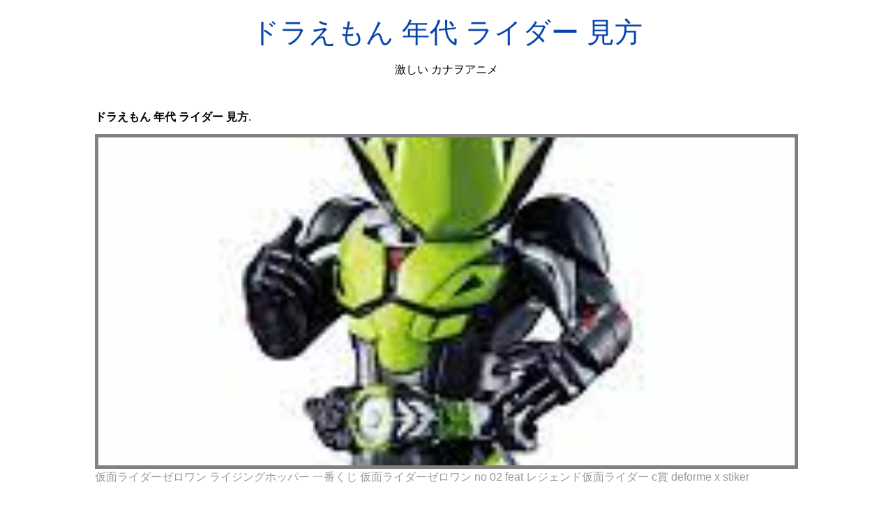

--- FILE ---
content_type: text/html; charset=utf-8
request_url: https://akiyama-hanako.netlify.app/%E3%83%89%E3%83%A9%E3%81%88%E3%82%82%E3%82%93-%E5%B9%B4%E4%BB%A3-%E3%83%A9%E3%82%A4%E3%83%80%E3%83%BC-%E8%A6%8B%E6%96%B9.html
body_size: 8797
content:
<!DOCTYPE html><html lang="en"><head>
    <meta charset="utf-8">
    <meta name="viewport" content="width=device-width, initial-scale=1.0">
	<!-- Bootstrap CSS -->
	<link rel="stylesheet" href="https://cdnjs.cloudflare.com/ajax/libs/twitter-bootstrap/4.4.1/css/bootstrap.min.css" integrity="sha256-L/W5Wfqfa0sdBNIKN9cG6QA5F2qx4qICmU2VgLruv9Y=" crossorigin="anonymous">
	<link rel="stylesheet" href="https://cdnjs.cloudflare.com/ajax/libs/lightbox2/2.11.1/css/lightbox.min.css" integrity="sha256-tBxlolRHP9uMsEFKVk+hk//ekOlXOixLKvye5W2WR5c=" crossorigin="anonymous">
	<link href="https://fonts.googleapis.com/css?family=Raleway" rel="stylesheet">	
    <title>
        ドラえもん 年代 ライダー 見方
    </title>
    <style>:root{--border-radius:5px;--box-shadow:2px 2px 10px;--color:#118bee;--color-accent:#118bee15;--color-bg:#fff;--color-bg-secondary:#e9e9e9;--color-secondary:#0645AD;--color-secondary-accent:#920de90b;--color-shadow:#f4f4f4;--color-text:#000;--color-text-secondary:#999;--font-family:-apple-system,BlinkMacSystemFont,"Segoe UI",Roboto,Oxygen-Sans,Ubuntu,Cantarell,"Helvetica Neue",sans-serif;--hover-brightness:1.2;--justify-important:center;--justify-normal:left;--line-height:1.5;--width-card:285px;--width-card-medium:460px;--width-card-wide:800px;--width-content:1080px}article aside{background:var(--color-secondary-accent);border-left:4px solid var(--color-secondary);padding:.01rem .8rem}body{background:var(--color-bg);color:var(--color-text);font-family:var(--font-family);line-height:var(--line-height);margin:0;overflow-x:hidden;padding:1rem 0}footer,header,main{margin:0 auto;max-width:var(--width-content);padding:0rem 1rem}hr{background-color:var(--color-bg-secondary);border:none;height:1px;margin:4rem 0}section{display:flex;flex-wrap:wrap;justify-content:var(--justify-important)}section aside{border:1px solid var(--color-bg-secondary);border-radius:var(--border-radius);box-shadow:var(--box-shadow) var(--color-shadow);margin:1rem;padding:1.25rem;width:var(--width-card)}section aside:hover{box-shadow:var(--box-shadow) var(--color-bg-secondary)}section aside img{max-width:100%}[hidden]{display:none}article header,div header,main header{padding-top:0}header{text-align:var(--justify-important)}header a b,header a em,header a i,header a strong{margin-left:.5rem;margin-right:.5rem}header nav img{margin:1rem 0}section header{padding-top:0;width:100%}nav{align-items:center;display:flex;font-weight:700;justify-content:space-between;margin-bottom:7rem}nav ul{list-style:none;padding:0}nav ul li{display:inline-block;margin:0 .5rem;position:relative;text-align:left}nav ul li:hover ul{display:block}nav ul li ul{background:var(--color-bg);border:1px solid var(--color-bg-secondary);border-radius:var(--border-radius);box-shadow:var(--box-shadow) var(--color-shadow);display:none;height:auto;left:-2px;padding:.5rem 1rem;position:absolute;top:1.7rem;white-space:nowrap;width:auto}nav ul li ul li,nav ul li ul li a{display:block}code,samp{background-color:var(--color-accent);border-radius:var(--border-radius);color:var(--color-text);display:inline-block;margin:0 .1rem;padding:0 .5rem}details{margin:1.3rem 0}details summary{font-weight:700;cursor:pointer}h1,h2,h3,h4,h5,h6{line-height:var(--line-height)}mark{padding:.1rem}ol li,ul li{padding:.2rem 0}p{margin:.75rem 0;padding:0}pre{margin:1rem 0;max-width:var(--width-card-wide);padding:1rem 0}pre code,pre samp{display:block;max-width:var(--width-card-wide);padding:.5rem 2rem;white-space:pre-wrap}small{color:var(--color-text-secondary)}sup{background-color:var(--color-secondary);border-radius:var(--border-radius);color:var(--color-bg);font-size:xx-small;font-weight:700;margin:.2rem;padding:.2rem .3rem;position:relative;top:-2px}a{color:var(--color-secondary);display:inline-block;text-decoration:none}a:hover{filter:brightness(var(--hover-brightness));text-decoration:underline}a b,a em,a i,a strong,button{border-radius:var(--border-radius);display:inline-block;font-size:medium;font-weight:700;line-height:var(--line-height);margin:.5rem 0;padding:1rem 2rem}button{font-family:var(--font-family)}button:hover{cursor:pointer;filter:brightness(var(--hover-brightness))}a b,a strong,button{background-color:var(--color);border:2px solid var(--color);color:var(--color-bg)}a em,a i{border:2px solid var(--color);border-radius:var(--border-radius);color:var(--color);display:inline-block;padding:1rem}figure{margin:0;padding:0}figure img{max-width:100%}figure figcaption{color:var(--color-text-secondary)}button:disabled,input:disabled{background:var(--color-bg-secondary);border-color:var(--color-bg-secondary);color:var(--color-text-secondary);cursor:not-allowed}button[disabled]:hover{filter:none}form{border:1px solid var(--color-bg-secondary);border-radius:var(--border-radius);box-shadow:var(--box-shadow) var(--color-shadow);display:block;max-width:var(--width-card-wide);min-width:var(--width-card);padding:1.5rem;text-align:var(--justify-normal)}form header{margin:1.5rem 0;padding:1.5rem 0}input,label,select,textarea{display:block;font-size:inherit;max-width:var(--width-card-wide)}input[type=checkbox],input[type=radio]{display:inline-block}input[type=checkbox]+label,input[type=radio]+label{display:inline-block;font-weight:400;position:relative;top:1px}input,select,textarea{border:1px solid var(--color-bg-secondary);border-radius:var(--border-radius);margin-bottom:1rem;padding:.4rem .8rem}input[readonly],textarea[readonly]{background-color:var(--color-bg-secondary)}label{font-weight:700;margin-bottom:.2rem}table{border:1px solid var(--color-bg-secondary);border-radius:var(--border-radius);border-spacing:0;display:inline-block;max-width:100%;overflow-x:auto;padding:0;white-space:nowrap}table td,table th,table tr{padding:.4rem .8rem;text-align:var(--justify-important)}table thead{background-color:var(--color);border-collapse:collapse;border-radius:var(--border-radius);color:var(--color-bg);margin:0;padding:0}table thead th:first-child{border-top-left-radius:var(--border-radius)}table thead th:last-child{border-top-right-radius:var(--border-radius)}table thead th:first-child,table tr td:first-child{text-align:var(--justify-normal)}table tr:nth-child(even){background-color:var(--color-accent)}blockquote{display:block;font-size:x-large;line-height:var(--line-height);margin:1rem auto;max-width:var(--width-card-medium);padding:1.5rem 1rem;text-align:var(--justify-important)}blockquote footer{color:var(--color-text-secondary);display:block;font-size:small;line-height:var(--line-height);padding:1.5rem 0} article{padding: 1.25rem;}.v-cover{height: 480px; object-fit: cover;width: 100vw;cursor: pointer;}.v-image{height: 250px; object-fit: cover;width: 100vw;cursor: pointer;}.dwn-cover{max-height: 460px; object-fit: cover;}.w-100{width: 100vw}.search-box{color:#333;background-color:#f5f5f5;width:85%;height:50px;padding:0 20px;border:none;border-radius:20px;outline:0;border:1px solid #002cd92e}.search-box:active,.search-box:focus,.search-box:hover{border:1px solid #d9008e}
</style>
	<script type="application/ld+json">
{
  "@context": "https://schema.org/", 
  "@type": "Article", 
  "author": {
    "@type": "Person",
    "name": "mengcontrol"
  },
  "headline": "",
  "datePublished": "2021-04-03",
  "image": ["https://i.pinimg.com/originals/71/6d/e6/716de6fc404dcc91aa2151bd6bc9e2e7.png","https://i.pinimg.com/originals/fd/e0/80/fde080dc42f4ed7f2ed22692931cff71.jpg","https://i.pinimg.com/originals/18/64/b6/1864b6ecf6cf0bacfc8b484f7c1729ab.png","https://i.pinimg.com/originals/af/bd/65/afbd650b1aad339a11eb12780566f746.png"],
  "publisher": {
    "@type": "Organization",
    "name": "激しい カナヲアニメ",
    "logo": {
      "@type": "ImageObject",
      "url": "https://via.placeholder.com/512.png?text=ドラえもん 年代 ライダー 見方",
      "width": 512,
      "height": 512
    }
  }
}
</script>
	


<!--ads/auto.txt--></head>
<body>
    <header>
        <h1>
            <a href="/">
            ドラえもん 年代 ライダー 見方
            </a>
        </h1>
        <p>
                            激しい カナヲアニメ
                    </p>
       
    </header>
    <main>
        
<article>
<center><!--ads/responsive.txt--></center>
    <p><strong>ドラえもん 年代 ライダー 見方</strong>. </p>
            <figure>

        <img class="v-cover ads-img" src="https://encrypted-tbn0.gstatic.com/images?q=tbn:ANd9GcTiUXDoU9vbmLFE6oqnlDIqJ3dVMEeK5LMUXDKsJLsSi9_v1TGvH2072XRZ25ZSmrMKt00" alt="仮面ライダーゼロワン ライジングホッパー 一番くじ 仮面ライダーゼロワン no 02 feat レジェンド仮面ライダー c賞 deforme x stiker" style="width: 100%; padding: 5px; background-color: grey;" onerror="this.onerror=null;this.src='https://encrypted-tbn0.gstatic.com/images?q=tbn:ANd9GcTiUXDoU9vbmLFE6oqnlDIqJ3dVMEeK5LMUXDKsJLsSi9_v1TGvH2072XRZ25ZSmrMKt00';">
        <figcaption>仮面ライダーゼロワン ライジングホッパー 一番くじ 仮面ライダーゼロワン no 02 feat レジェンド仮面ライダー c賞 deforme x stiker </figcaption>
    </figure>
        <p>
        
    </p>
    <h3></h3>
    <p> </p>
</article>
<center>						<a class="badge badge-secondary" href="/%E3%82%A2%E3%83%8B%E3%83%A1-%E7%BF%BB%E8%A8%B3-%E3%82%A2%E3%83%8B%E3%83%A1.html">アニメ 翻訳 アニメ</a>
											<a class="badge badge-info" href="/%E3%82%A2%E3%83%8B%E3%83%A1-%E8%AA%95%E7%94%9F-euphoria.html">アニメ 誕生 euphoria</a>
											<a class="badge badge-danger" href="/%E3%82%A2%E3%83%8B%E3%83%A1-%E8%A2%96-%E7%B5%B5.html">アニメ 袖 絵</a>
											<a class="badge badge-danger" href="/%E3%82%A2%E3%83%99%E3%83%B3%E3%82%B8%E3%83%A3%E3%83%BC%E3%82%BA-%E3%83%A9%E3%82%A4%E3%83%80%E3%83%BC.html">アベンジャーズ ライダー</a>
											<a class="badge badge-warning" href="/%E3%82%A2%E3%83%98-%E5%AE%89%E3%81%84.html">アヘ 安い</a>
											<a class="badge badge-light" href="/%E3%82%A2%E3%83%8B%E3%83%A1-%E9%80%AE%E6%8D%95.html">アニメ 逮捕</a>
											<a class="badge badge-primary" href="/%E3%82%A2%E3%83%8B%E3%83%A1-%E9%AB%98%E5%B2%A9.html">アニメ 高岩</a>
											<a class="badge badge-primary" href="/%E3%82%A2%E3%83%8B%E3%83%A1-%E9%97%87.html">アニメ 闇</a>
											<a class="badge badge-primary" href="/%E3%82%A2%E3%83%8B%E3%83%A1-%E8%A9%B1.html">アニメ 話</a>
											<a class="badge badge-info" href="/%E3%82%A2%E3%83%8B%E3%83%A1-%E8%AA%8C.html">アニメ 誌</a>
											<a class="badge badge-info" href="/%E3%82%A2%E3%83%8B%E3%83%A1-%E9%B3%A5-%E5%86%85%E7%94%B0-%E5%8B%95%E7%94%BB-%E9%AB%98%E6%A0%A1-%E4%B8%80%E8%A6%A7.html">アニメ 鳥 内田 動画 高校 一覧</a>
											<a class="badge badge-warning" href="/%E3%82%A2%E3%83%8B%E3%83%A1-%E8%82%A9%E5%B9%85.html">アニメ 肩幅</a>
											<a class="badge badge-danger" href="/%E3%82%A2%E3%83%8B%E3%83%A1-%E9%96%8B%E3%81%8D.html">アニメ 開き</a>
											<a class="badge badge-dark" href="/%E3%82%A2%E3%83%8B%E3%83%A1-%E8%A1%A8.html">アニメ 表</a>
											<a class="badge badge-warning" href="/%E3%82%A2%E3%83%8B%E3%83%A1-%E9%9D%A2%E7%99%BD%E3%81%84-%E3%82%A2%E3%83%8B%E3%83%A1.html">アニメ 面白い アニメ</a>
											<a class="badge badge-warning" href="/%E3%82%A2%E3%83%8B%E3%83%A1-%E9%BB%92.html">アニメ 黒</a>
					 </center>
		<center>
		<div class="d-block p-4">
	<center>
		<!--ads/responsive.txt-->
	</center>
</div> 	</center>
		<section>


    <aside>
	<a href="https://i.pinimg.com/originals/dd/a9/a0/dda9a077e222c2be9321805e759f4de7.jpg" data-lightbox="roadtrip" data-title="ハリリ hariri432の漫画 ドラえもん風ゼロワン 仮面ライダー イラスト 漫画 漫画 ドラえもん">
	
        <img class="v-image ads-img" src="https://encrypted-tbn0.gstatic.com/images?q=tbn:ANd9GcTiUXDoU9vbmLFE6oqnlDIqJ3dVMEeK5LMUXDKsJLsSi9_v1TGvH2072XRZ25ZSmrMKt00" onerror="this.onerror=null;this.src='https://encrypted-tbn0.gstatic.com/images?q=tbn:ANd9GcTiUXDoU9vbmLFE6oqnlDIqJ3dVMEeK5LMUXDKsJLsSi9_v1TGvH2072XRZ25ZSmrMKt00';" alt="ハリリ hariri432の漫画 ドラえもん風ゼロワン 仮面ライダー イラスト 漫画 漫画 ドラえもん">
        <small>ハリリ hariri432の漫画 ドラえもん風ゼロワン 仮面ライダー イラスト 漫画 漫画 ドラえもん</small>
        <p></p>
    </a></aside><a href="https://i.pinimg.com/originals/dd/a9/a0/dda9a077e222c2be9321805e759f4de7.jpg" data-lightbox="roadtrip" data-title="ハリリ hariri432の漫画 ドラえもん風ゼロワン 仮面ライダー イラスト 漫画 漫画 ドラえもん">


    </a><aside><a href="https://i.pinimg.com/originals/dd/a9/a0/dda9a077e222c2be9321805e759f4de7.jpg" data-lightbox="roadtrip" data-title="ハリリ hariri432の漫画 ドラえもん風ゼロワン 仮面ライダー イラスト 漫画 漫画 ドラえもん">
	</a><a href="https://i.pinimg.com/originals/35/31/f0/3531f024d0f420de2f1b86d7289df341.jpg" data-lightbox="roadtrip" data-title="pin on kamen rider">
	
        <img class="v-image ads-img" src="https://encrypted-tbn0.gstatic.com/images?q=tbn:ANd9GcTiUXDoU9vbmLFE6oqnlDIqJ3dVMEeK5LMUXDKsJLsSi9_v1TGvH2072XRZ25ZSmrMKt00" onerror="this.onerror=null;this.src='https://encrypted-tbn0.gstatic.com/images?q=tbn:ANd9GcTiUXDoU9vbmLFE6oqnlDIqJ3dVMEeK5LMUXDKsJLsSi9_v1TGvH2072XRZ25ZSmrMKt00';" alt="pin on kamen rider">
        <small>pin on kamen rider</small>
        <p></p>
    </a></aside><a href="https://i.pinimg.com/originals/35/31/f0/3531f024d0f420de2f1b86d7289df341.jpg" data-lightbox="roadtrip" data-title="pin on kamen rider">


    </a><aside><a href="https://i.pinimg.com/originals/35/31/f0/3531f024d0f420de2f1b86d7289df341.jpg" data-lightbox="roadtrip" data-title="pin on kamen rider">
	</a><a href="https://i.pinimg.com/originals/7f/f6/17/7ff617a6edb57c27f5e15dae9fb83601.png" data-lightbox="roadtrip" data-title="new official photos added bandai 2020年10月發售 s i c kamen rider faiz 12 000yen taghobby com kamen rider faiz kamen rider rider">
	
        <img class="v-image ads-img" src="https://encrypted-tbn0.gstatic.com/images?q=tbn:ANd9GcTiUXDoU9vbmLFE6oqnlDIqJ3dVMEeK5LMUXDKsJLsSi9_v1TGvH2072XRZ25ZSmrMKt00" onerror="this.onerror=null;this.src='https://encrypted-tbn0.gstatic.com/images?q=tbn:ANd9GcTiUXDoU9vbmLFE6oqnlDIqJ3dVMEeK5LMUXDKsJLsSi9_v1TGvH2072XRZ25ZSmrMKt00';" alt="new official photos added bandai 2020年10月發售 s i c kamen rider faiz 12 000yen taghobby com kamen rider faiz kamen rider rider">
        <small>new official photos added bandai 2020年10月發售 s i c kamen rider faiz 12 000yen taghobby com kamen rider faiz kamen rider rider</small>
        <p></p>
    </a></aside><a href="https://i.pinimg.com/originals/7f/f6/17/7ff617a6edb57c27f5e15dae9fb83601.png" data-lightbox="roadtrip" data-title="new official photos added bandai 2020年10月發售 s i c kamen rider faiz 12 000yen taghobby com kamen rider faiz kamen rider rider">


    </a><aside><a href="https://i.pinimg.com/originals/7f/f6/17/7ff617a6edb57c27f5e15dae9fb83601.png" data-lightbox="roadtrip" data-title="new official photos added bandai 2020年10月發售 s i c kamen rider faiz 12 000yen taghobby com kamen rider faiz kamen rider rider">
	</a><a href="https://i.pinimg.com/originals/22/71/14/2271142b273a2c208de0ab54db5f9073.jpg" data-lightbox="roadtrip" data-title="pin oleh alfatihroyan di 01 zero one">
	
        <img class="v-image ads-img" src="https://encrypted-tbn0.gstatic.com/images?q=tbn:ANd9GcTiUXDoU9vbmLFE6oqnlDIqJ3dVMEeK5LMUXDKsJLsSi9_v1TGvH2072XRZ25ZSmrMKt00" onerror="this.onerror=null;this.src='https://encrypted-tbn0.gstatic.com/images?q=tbn:ANd9GcTiUXDoU9vbmLFE6oqnlDIqJ3dVMEeK5LMUXDKsJLsSi9_v1TGvH2072XRZ25ZSmrMKt00';" alt="pin oleh alfatihroyan di 01 zero one">
        <small>pin oleh alfatihroyan di 01 zero one</small>
        <p></p>
    </a></aside><a href="https://i.pinimg.com/originals/22/71/14/2271142b273a2c208de0ab54db5f9073.jpg" data-lightbox="roadtrip" data-title="pin oleh alfatihroyan di 01 zero one">


    </a><aside><a href="https://i.pinimg.com/originals/22/71/14/2271142b273a2c208de0ab54db5f9073.jpg" data-lightbox="roadtrip" data-title="pin oleh alfatihroyan di 01 zero one">
	</a><a href="https://i.pinimg.com/originals/fd/c7/bb/fdc7bb9e9c8783d8dd116fc0b44bd478.jpg" data-lightbox="roadtrip" data-title="昭和レトロ ドラえもんぬりえ パチもん レトロ レトロポスター ドラえもん ぬりえ">
	
        <img class="v-image ads-img" src="https://encrypted-tbn0.gstatic.com/images?q=tbn:ANd9GcTiUXDoU9vbmLFE6oqnlDIqJ3dVMEeK5LMUXDKsJLsSi9_v1TGvH2072XRZ25ZSmrMKt00" onerror="this.onerror=null;this.src='https://encrypted-tbn0.gstatic.com/images?q=tbn:ANd9GcTiUXDoU9vbmLFE6oqnlDIqJ3dVMEeK5LMUXDKsJLsSi9_v1TGvH2072XRZ25ZSmrMKt00';" alt="昭和レトロ ドラえもんぬりえ パチもん レトロ レトロポスター ドラえもん ぬりえ">
        <small>昭和レトロ ドラえもんぬりえ パチもん レトロ レトロポスター ドラえもん ぬりえ</small>
        <p></p>
    </a></aside><a href="https://i.pinimg.com/originals/fd/c7/bb/fdc7bb9e9c8783d8dd116fc0b44bd478.jpg" data-lightbox="roadtrip" data-title="昭和レトロ ドラえもんぬりえ パチもん レトロ レトロポスター ドラえもん ぬりえ">


    </a><aside><a href="https://i.pinimg.com/originals/fd/c7/bb/fdc7bb9e9c8783d8dd116fc0b44bd478.jpg" data-lightbox="roadtrip" data-title="昭和レトロ ドラえもんぬりえ パチもん レトロ レトロポスター ドラえもん ぬりえ">
	</a><a href="https://i.pinimg.com/originals/0d/5e/92/0d5e92ed7bef6da18bf0718593de318c.jpg" data-lightbox="roadtrip" data-title="シリーズ紹介 仮面ライダーweb 2020年9月2日 animasi seni">
	
        <img class="v-image ads-img" src="https://encrypted-tbn0.gstatic.com/images?q=tbn:ANd9GcTiUXDoU9vbmLFE6oqnlDIqJ3dVMEeK5LMUXDKsJLsSi9_v1TGvH2072XRZ25ZSmrMKt00" onerror="this.onerror=null;this.src='https://encrypted-tbn0.gstatic.com/images?q=tbn:ANd9GcTiUXDoU9vbmLFE6oqnlDIqJ3dVMEeK5LMUXDKsJLsSi9_v1TGvH2072XRZ25ZSmrMKt00';" alt="シリーズ紹介 仮面ライダーweb 2020年9月2日 animasi seni">
        <small>シリーズ紹介 仮面ライダーweb 2020年9月2日 animasi seni</small>
        <p></p>
    </a></aside><a href="https://i.pinimg.com/originals/0d/5e/92/0d5e92ed7bef6da18bf0718593de318c.jpg" data-lightbox="roadtrip" data-title="シリーズ紹介 仮面ライダーweb 2020年9月2日 animasi seni">
</a></section><a href="https://i.pinimg.com/originals/0d/5e/92/0d5e92ed7bef6da18bf0718593de318c.jpg" data-lightbox="roadtrip" data-title="シリーズ紹介 仮面ライダーweb 2020年9月2日 animasi seni">

				<center><!--ads/responsive.txt--> </center>
				
	
	</a><center><a href="https://i.pinimg.com/originals/0d/5e/92/0d5e92ed7bef6da18bf0718593de318c.jpg" data-lightbox="roadtrip" data-title="シリーズ紹介 仮面ライダーweb 2020年9月2日 animasi seni">
					</a><div class="col-sm-12 widget"><a href="https://i.pinimg.com/originals/0d/5e/92/0d5e92ed7bef6da18bf0718593de318c.jpg" data-lightbox="roadtrip" data-title="シリーズ紹介 仮面ライダーweb 2020年9月2日 animasi seni">
						<h3 class="widget-title">You May Like</h3>
						</a><ul class="list-group"><a href="https://i.pinimg.com/originals/0d/5e/92/0d5e92ed7bef6da18bf0718593de318c.jpg" data-lightbox="roadtrip" data-title="シリーズ紹介 仮面ライダーweb 2020年9月2日 animasi seni">
													</a><li class="list-group-item"><a href="https://i.pinimg.com/originals/0d/5e/92/0d5e92ed7bef6da18bf0718593de318c.jpg" data-lightbox="roadtrip" data-title="シリーズ紹介 仮面ライダーweb 2020年9月2日 animasi seni"></a><a href="/%E8%BB%A2%E7%94%9F-%E3%82%92-%E3%82%B9%E3%82%B1%E3%83%BC%E3%83%88.html">転生 を スケート</a></li>
													<li class="list-group-item"><a href="/%E8%B5%A4-%E4%BC%8E-%E5%BD%BC%E5%A5%B3-%E3%82%A2%E3%83%8B%E3%83%A1.html">赤 伎 彼女 アニメ</a></li>
													<li class="list-group-item"><a href="/%E8%B5%A4-%E3%83%89%E3%83%A9%E3%83%9E.html">赤 ドラマ</a></li>
													<li class="list-group-item"><a href="/%E8%B2%A7%E4%B9%8F%E7%A5%9E-%E3%82%AC%E3%83%A0.html">貧乏神 ガム</a></li>
													<li class="list-group-item"><a href="/%E8%BB%8D%E6%9C%8D-%E7%B5%B5-%E9%83%A8%E5%B1%8B-%E3%82%A2%E3%83%8B%E3%83%A1.html">軍服 絵 部屋 アニメ</a></li>
													<li class="list-group-item"><a href="/%E8%B6%85-%E3%81%A8%E3%82%93%E3%81%A8%E3%82%93-%E7%A2%81.html">超 とんとん 碁</a></li>
													<li class="list-group-item"><a href="/%E8%B5%A4-%E3%81%B8-%E5%89%8D-%E3%81%AE-%E3%83%AC%E3%82%AA%E3%83%B3-%E3%82%A8%E3%83%AD-%E3%82%A2%E3%83%AA%E3%82%B9.html">赤 へ 前 の レオン エロ アリス</a></li>
													<li class="list-group-item"><a href="/%E8%B2%BC%E3%82%8A-%E4%BB%A3-%E7%B5%B5.html">貼り 代 絵</a></li>
													<li class="list-group-item"><a href="/%E8%BB%8A-%E3%83%9D%E3%83%BC%E3%82%BA.html">車 ポーズ</a></li>
													<li class="list-group-item"><a href="/%E8%B5%A4-%E3%83%A9%E3%82%AF%E3%83%AD%E3%82%B9.html">赤 ラクロス</a></li>
						 
						</ul>
					</div>
					
				
</center>
<center><!--ads/responsive.txt--></center>

<section>


    <aside>
	<a href="https://i.pinimg.com/originals/98/15/89/9815898eabdfbdc1b49de928a1e0c7d7.jpg" data-lightbox="roadtrip" data-title="オール主役ライダー絵挑戦中です 詳しくは１枚目参照http www pixiv net member illust php mode medium illust id 48978231 ちびキャラ イラスト 仮面ライダーblack">
	
        <img class="v-image ads-img" src="https://encrypted-tbn0.gstatic.com/images?q=tbn:ANd9GcTiUXDoU9vbmLFE6oqnlDIqJ3dVMEeK5LMUXDKsJLsSi9_v1TGvH2072XRZ25ZSmrMKt00" onerror="this.onerror=null;this.src='https://encrypted-tbn0.gstatic.com/images?q=tbn:ANd9GcTiUXDoU9vbmLFE6oqnlDIqJ3dVMEeK5LMUXDKsJLsSi9_v1TGvH2072XRZ25ZSmrMKt00';" alt="オール主役ライダー絵挑戦中です 詳しくは１枚目参照http www pixiv net member illust php mode medium illust id 48978231 ちびキャラ イラスト 仮面ライダーblack">
        <small>オール主役ライダー絵挑戦中です 詳しくは１枚目参照http www pixiv net member illust php mode medium illust id 48978231 ちびキャラ イラスト 仮面ライダーblack</small>
        <p></p>
    </a></aside><a href="https://i.pinimg.com/originals/98/15/89/9815898eabdfbdc1b49de928a1e0c7d7.jpg" data-lightbox="roadtrip" data-title="オール主役ライダー絵挑戦中です 詳しくは１枚目参照http www pixiv net member illust php mode medium illust id 48978231 ちびキャラ イラスト 仮面ライダーblack">


    </a><aside><a href="https://i.pinimg.com/originals/98/15/89/9815898eabdfbdc1b49de928a1e0c7d7.jpg" data-lightbox="roadtrip" data-title="オール主役ライダー絵挑戦中です 詳しくは１枚目参照http www pixiv net member illust php mode medium illust id 48978231 ちびキャラ イラスト 仮面ライダーblack">
	</a><a href="https://i.pinimg.com/originals/f2/6c/37/f26c37b2dfab9c53e5471aeb0bcb138d.jpg" data-lightbox="roadtrip" data-title="サイクロン号 誰おま男 改造 pixiv 2017年9月7日 17 12 การ ต น แอน เมช น ศ ลปะ">
	
        <img class="v-image ads-img" src="https://encrypted-tbn0.gstatic.com/images?q=tbn:ANd9GcTiUXDoU9vbmLFE6oqnlDIqJ3dVMEeK5LMUXDKsJLsSi9_v1TGvH2072XRZ25ZSmrMKt00" onerror="this.onerror=null;this.src='https://encrypted-tbn0.gstatic.com/images?q=tbn:ANd9GcTiUXDoU9vbmLFE6oqnlDIqJ3dVMEeK5LMUXDKsJLsSi9_v1TGvH2072XRZ25ZSmrMKt00';" alt="サイクロン号 誰おま男 改造 pixiv 2017年9月7日 17 12 การ ต น แอน เมช น ศ ลปะ">
        <small>サイクロン号 誰おま男 改造 pixiv 2017年9月7日 17 12 การ ต น แอน เมช น ศ ลปะ</small>
        <p></p>
    </a></aside><a href="https://i.pinimg.com/originals/f2/6c/37/f26c37b2dfab9c53e5471aeb0bcb138d.jpg" data-lightbox="roadtrip" data-title="サイクロン号 誰おま男 改造 pixiv 2017年9月7日 17 12 การ ต น แอน เมช น ศ ลปะ">


    </a><aside><a href="https://i.pinimg.com/originals/f2/6c/37/f26c37b2dfab9c53e5471aeb0bcb138d.jpg" data-lightbox="roadtrip" data-title="サイクロン号 誰おま男 改造 pixiv 2017年9月7日 17 12 การ ต น แอน เมช น ศ ลปะ">
	</a><a href="https://i.pinimg.com/originals/fc/7a/b4/fc7ab4dd21b6ad3843d8cf445692227d.jpg" data-lightbox="roadtrip" data-title="オール主役ライダー絵挑戦中です 詳しくは１枚目参照http www pixiv net member illust php mode medium illust id 48978231 マンガ ライダー アニメコミック">
	
        <img class="v-image ads-img" src="https://encrypted-tbn0.gstatic.com/images?q=tbn:ANd9GcTiUXDoU9vbmLFE6oqnlDIqJ3dVMEeK5LMUXDKsJLsSi9_v1TGvH2072XRZ25ZSmrMKt00" onerror="this.onerror=null;this.src='https://encrypted-tbn0.gstatic.com/images?q=tbn:ANd9GcTiUXDoU9vbmLFE6oqnlDIqJ3dVMEeK5LMUXDKsJLsSi9_v1TGvH2072XRZ25ZSmrMKt00';" alt="オール主役ライダー絵挑戦中です 詳しくは１枚目参照http www pixiv net member illust php mode medium illust id 48978231 マンガ ライダー アニメコミック">
        <small>オール主役ライダー絵挑戦中です 詳しくは１枚目参照http www pixiv net member illust php mode medium illust id 48978231 マンガ ライダー アニメコミック</small>
        <p></p>
    </a></aside><a href="https://i.pinimg.com/originals/fc/7a/b4/fc7ab4dd21b6ad3843d8cf445692227d.jpg" data-lightbox="roadtrip" data-title="オール主役ライダー絵挑戦中です 詳しくは１枚目参照http www pixiv net member illust php mode medium illust id 48978231 マンガ ライダー アニメコミック">


    </a><aside><a href="https://i.pinimg.com/originals/fc/7a/b4/fc7ab4dd21b6ad3843d8cf445692227d.jpg" data-lightbox="roadtrip" data-title="オール主役ライダー絵挑戦中です 詳しくは１枚目参照http www pixiv net member illust php mode medium illust id 48978231 マンガ ライダー アニメコミック">
	</a><a href="https://i.pinimg.com/originals/22/71/14/2271142b273a2c208de0ab54db5f9073.jpg" data-lightbox="roadtrip" data-title="pin oleh alfatihroyan di 01 zero one">
	
        <img class="v-image ads-img" src="https://encrypted-tbn0.gstatic.com/images?q=tbn:ANd9GcTiUXDoU9vbmLFE6oqnlDIqJ3dVMEeK5LMUXDKsJLsSi9_v1TGvH2072XRZ25ZSmrMKt00" onerror="this.onerror=null;this.src='https://encrypted-tbn0.gstatic.com/images?q=tbn:ANd9GcTiUXDoU9vbmLFE6oqnlDIqJ3dVMEeK5LMUXDKsJLsSi9_v1TGvH2072XRZ25ZSmrMKt00';" alt="pin oleh alfatihroyan di 01 zero one">
        <small>pin oleh alfatihroyan di 01 zero one</small>
        <p></p>
    </a></aside><a href="https://i.pinimg.com/originals/22/71/14/2271142b273a2c208de0ab54db5f9073.jpg" data-lightbox="roadtrip" data-title="pin oleh alfatihroyan di 01 zero one">


    </a><aside><a href="https://i.pinimg.com/originals/22/71/14/2271142b273a2c208de0ab54db5f9073.jpg" data-lightbox="roadtrip" data-title="pin oleh alfatihroyan di 01 zero one">
	</a><a href="https://i.pinimg.com/originals/77/21/68/7721685451f2bc6857934fac5a6f3f26.jpg" data-lightbox="roadtrip" data-title="kamen rider 555 kamen rider faiz s i c tamashii nations kamen rider faiz kamen rider kamen rider toys">
	
        <img class="v-image ads-img" src="https://encrypted-tbn0.gstatic.com/images?q=tbn:ANd9GcTiUXDoU9vbmLFE6oqnlDIqJ3dVMEeK5LMUXDKsJLsSi9_v1TGvH2072XRZ25ZSmrMKt00" onerror="this.onerror=null;this.src='https://encrypted-tbn0.gstatic.com/images?q=tbn:ANd9GcTiUXDoU9vbmLFE6oqnlDIqJ3dVMEeK5LMUXDKsJLsSi9_v1TGvH2072XRZ25ZSmrMKt00';" alt="kamen rider 555 kamen rider faiz s i c tamashii nations kamen rider faiz kamen rider kamen rider toys">
        <small>kamen rider 555 kamen rider faiz s i c tamashii nations kamen rider faiz kamen rider kamen rider toys</small>
        <p></p>
    </a></aside><a href="https://i.pinimg.com/originals/77/21/68/7721685451f2bc6857934fac5a6f3f26.jpg" data-lightbox="roadtrip" data-title="kamen rider 555 kamen rider faiz s i c tamashii nations kamen rider faiz kamen rider kamen rider toys">


    </a><aside><a href="https://i.pinimg.com/originals/77/21/68/7721685451f2bc6857934fac5a6f3f26.jpg" data-lightbox="roadtrip" data-title="kamen rider 555 kamen rider faiz s i c tamashii nations kamen rider faiz kamen rider kamen rider toys">
	</a><a href="https://i.pinimg.com/originals/46/2b/dd/462bdd29b90274d252a978bcbf503110.jpg" data-lightbox="roadtrip" data-title="kamen rider おしゃれまとめの人気アイデア pinterest kamen rider 仮面ライダー 仮面ライダー イラスト 仮面 ライダー龍騎">
	
        <img class="v-image ads-img" src="https://encrypted-tbn0.gstatic.com/images?q=tbn:ANd9GcTiUXDoU9vbmLFE6oqnlDIqJ3dVMEeK5LMUXDKsJLsSi9_v1TGvH2072XRZ25ZSmrMKt00" onerror="this.onerror=null;this.src='https://encrypted-tbn0.gstatic.com/images?q=tbn:ANd9GcTiUXDoU9vbmLFE6oqnlDIqJ3dVMEeK5LMUXDKsJLsSi9_v1TGvH2072XRZ25ZSmrMKt00';" alt="kamen rider おしゃれまとめの人気アイデア pinterest kamen rider 仮面ライダー 仮面ライダー イラスト 仮面 ライダー龍騎">
        <small>kamen rider おしゃれまとめの人気アイデア pinterest kamen rider 仮面ライダー 仮面ライダー イラスト 仮面 ライダー龍騎</small>
        <p></p>
    </a></aside><a href="https://i.pinimg.com/originals/46/2b/dd/462bdd29b90274d252a978bcbf503110.jpg" data-lightbox="roadtrip" data-title="kamen rider おしゃれまとめの人気アイデア pinterest kamen rider 仮面ライダー 仮面ライダー イラスト 仮面 ライダー龍騎">


    </a><aside><a href="https://i.pinimg.com/originals/46/2b/dd/462bdd29b90274d252a978bcbf503110.jpg" data-lightbox="roadtrip" data-title="kamen rider おしゃれまとめの人気アイデア pinterest kamen rider 仮面ライダー 仮面ライダー イラスト 仮面 ライダー龍騎">
	</a><a href="https://i.pinimg.com/originals/fd/e0/80/fde080dc42f4ed7f2ed22692931cff71.jpg" data-lightbox="roadtrip" data-title="ロボライダー 仮面ライダー オフィシャル パーフェクトファイル全国版 56 2015年 11 10 号 雑誌 http amzn asia i45hrtx">
	
        <img class="v-image ads-img" src="https://encrypted-tbn0.gstatic.com/images?q=tbn:ANd9GcTiUXDoU9vbmLFE6oqnlDIqJ3dVMEeK5LMUXDKsJLsSi9_v1TGvH2072XRZ25ZSmrMKt00" onerror="this.onerror=null;this.src='https://encrypted-tbn0.gstatic.com/images?q=tbn:ANd9GcTiUXDoU9vbmLFE6oqnlDIqJ3dVMEeK5LMUXDKsJLsSi9_v1TGvH2072XRZ25ZSmrMKt00';" alt="ロボライダー 仮面ライダー オフィシャル パーフェクトファイル全国版 56 2015年 11 10 号 雑誌 http amzn asia i45hrtx">
        <small>ロボライダー 仮面ライダー オフィシャル パーフェクトファイル全国版 56 2015年 11 10 号 雑誌 http amzn asia i45hrtx</small>
        <p></p>
    </a></aside><a href="https://i.pinimg.com/originals/fd/e0/80/fde080dc42f4ed7f2ed22692931cff71.jpg" data-lightbox="roadtrip" data-title="ロボライダー 仮面ライダー オフィシャル パーフェクトファイル全国版 56 2015年 11 10 号 雑誌 http amzn asia i45hrtx">


    </a><aside><a href="https://i.pinimg.com/originals/fd/e0/80/fde080dc42f4ed7f2ed22692931cff71.jpg" data-lightbox="roadtrip" data-title="ロボライダー 仮面ライダー オフィシャル パーフェクトファイル全国版 56 2015年 11 10 号 雑誌 http amzn asia i45hrtx">
	</a><a href="https://i.pinimg.com/originals/b8/0d/01/b80d011d0babd991ecaf56442531849e.png" data-lightbox="roadtrip" data-title="new official photos added bandai 2020年10月發售 s i c kamen rider faiz 12 000yen taghobby com 仮面ライダーファイズ sic 仮面ライダー 仮面ライダー">
	
        <img class="v-image ads-img" src="https://encrypted-tbn0.gstatic.com/images?q=tbn:ANd9GcTiUXDoU9vbmLFE6oqnlDIqJ3dVMEeK5LMUXDKsJLsSi9_v1TGvH2072XRZ25ZSmrMKt00" onerror="this.onerror=null;this.src='https://encrypted-tbn0.gstatic.com/images?q=tbn:ANd9GcTiUXDoU9vbmLFE6oqnlDIqJ3dVMEeK5LMUXDKsJLsSi9_v1TGvH2072XRZ25ZSmrMKt00';" alt="new official photos added bandai 2020年10月發售 s i c kamen rider faiz 12 000yen taghobby com 仮面ライダーファイズ sic 仮面ライダー 仮面ライダー">
        <small>new official photos added bandai 2020年10月發售 s i c kamen rider faiz 12 000yen taghobby com 仮面ライダーファイズ sic 仮面ライダー 仮面ライダー</small>
        <p></p>
    </a></aside><a href="https://i.pinimg.com/originals/b8/0d/01/b80d011d0babd991ecaf56442531849e.png" data-lightbox="roadtrip" data-title="new official photos added bandai 2020年10月發售 s i c kamen rider faiz 12 000yen taghobby com 仮面ライダーファイズ sic 仮面ライダー 仮面ライダー">


    </a><aside><a href="https://i.pinimg.com/originals/b8/0d/01/b80d011d0babd991ecaf56442531849e.png" data-lightbox="roadtrip" data-title="new official photos added bandai 2020年10月發售 s i c kamen rider faiz 12 000yen taghobby com 仮面ライダーファイズ sic 仮面ライダー 仮面ライダー">
	</a><a href="https://i.pinimg.com/originals/af/bd/65/afbd650b1aad339a11eb12780566f746.png" data-lightbox="roadtrip" data-title="kamen rider zi o ride striker">
	
        <img class="v-image ads-img" src="https://encrypted-tbn0.gstatic.com/images?q=tbn:ANd9GcTiUXDoU9vbmLFE6oqnlDIqJ3dVMEeK5LMUXDKsJLsSi9_v1TGvH2072XRZ25ZSmrMKt00" onerror="this.onerror=null;this.src='https://encrypted-tbn0.gstatic.com/images?q=tbn:ANd9GcTiUXDoU9vbmLFE6oqnlDIqJ3dVMEeK5LMUXDKsJLsSi9_v1TGvH2072XRZ25ZSmrMKt00';" alt="kamen rider zi o ride striker">
        <small>kamen rider zi o ride striker</small>
        <p></p>
    </a></aside><a href="https://i.pinimg.com/originals/af/bd/65/afbd650b1aad339a11eb12780566f746.png" data-lightbox="roadtrip" data-title="kamen rider zi o ride striker">


    </a><aside><a href="https://i.pinimg.com/originals/af/bd/65/afbd650b1aad339a11eb12780566f746.png" data-lightbox="roadtrip" data-title="kamen rider zi o ride striker">
	</a><a href="https://i.pinimg.com/736x/e8/f1/48/e8f14811fa19969bf60873f97b8c4985.jpg" data-lightbox="roadtrip" data-title="ultraman nexus junis karakter fantasi gambar animasi">
	
        <img class="v-image ads-img" src="https://encrypted-tbn0.gstatic.com/images?q=tbn:ANd9GcTiUXDoU9vbmLFE6oqnlDIqJ3dVMEeK5LMUXDKsJLsSi9_v1TGvH2072XRZ25ZSmrMKt00" onerror="this.onerror=null;this.src='https://encrypted-tbn0.gstatic.com/images?q=tbn:ANd9GcTiUXDoU9vbmLFE6oqnlDIqJ3dVMEeK5LMUXDKsJLsSi9_v1TGvH2072XRZ25ZSmrMKt00';" alt="ultraman nexus junis karakter fantasi gambar animasi">
        <small>ultraman nexus junis karakter fantasi gambar animasi</small>
        <p></p>
    </a></aside><a href="https://i.pinimg.com/736x/e8/f1/48/e8f14811fa19969bf60873f97b8c4985.jpg" data-lightbox="roadtrip" data-title="ultraman nexus junis karakter fantasi gambar animasi">


    </a><aside><a href="https://i.pinimg.com/736x/e8/f1/48/e8f14811fa19969bf60873f97b8c4985.jpg" data-lightbox="roadtrip" data-title="ultraman nexus junis karakter fantasi gambar animasi">
	</a><a href="https://i.pinimg.com/originals/35/31/f0/3531f024d0f420de2f1b86d7289df341.jpg" data-lightbox="roadtrip" data-title="pin on kamen rider">
	
        <img class="v-image ads-img" src="https://encrypted-tbn0.gstatic.com/images?q=tbn:ANd9GcTiUXDoU9vbmLFE6oqnlDIqJ3dVMEeK5LMUXDKsJLsSi9_v1TGvH2072XRZ25ZSmrMKt00" onerror="this.onerror=null;this.src='https://encrypted-tbn0.gstatic.com/images?q=tbn:ANd9GcTiUXDoU9vbmLFE6oqnlDIqJ3dVMEeK5LMUXDKsJLsSi9_v1TGvH2072XRZ25ZSmrMKt00';" alt="pin on kamen rider">
        <small>pin on kamen rider</small>
        <p></p>
    </a></aside><a href="https://i.pinimg.com/originals/35/31/f0/3531f024d0f420de2f1b86d7289df341.jpg" data-lightbox="roadtrip" data-title="pin on kamen rider">


    </a><aside><a href="https://i.pinimg.com/originals/35/31/f0/3531f024d0f420de2f1b86d7289df341.jpg" data-lightbox="roadtrip" data-title="pin on kamen rider">
	</a><a href="https://i.pinimg.com/originals/1d/5f/ea/1d5fea89d1434e2f483695ce13adcaa7.jpg" data-lightbox="roadtrip" data-title="pixiv ピクシブ は 作品の投稿 閲覧が楽しめる イラストコミュニケーションサービス です 幅広いジャンルの作品が投稿され ユーザー発の企画やメーカー公認のコンテストが開催されています イラスト 絵 仮面ライダー">
	
        <img class="v-image ads-img" src="https://encrypted-tbn0.gstatic.com/images?q=tbn:ANd9GcTiUXDoU9vbmLFE6oqnlDIqJ3dVMEeK5LMUXDKsJLsSi9_v1TGvH2072XRZ25ZSmrMKt00" onerror="this.onerror=null;this.src='https://encrypted-tbn0.gstatic.com/images?q=tbn:ANd9GcTiUXDoU9vbmLFE6oqnlDIqJ3dVMEeK5LMUXDKsJLsSi9_v1TGvH2072XRZ25ZSmrMKt00';" alt="pixiv ピクシブ は 作品の投稿 閲覧が楽しめる イラストコミュニケーションサービス です 幅広いジャンルの作品が投稿され ユーザー発の企画やメーカー公認のコンテストが開催されています イラスト 絵 仮面ライダー">
        <small>pixiv ピクシブ は 作品の投稿 閲覧が楽しめる イラストコミュニケーションサービス です 幅広いジャンルの作品が投稿され ユーザー発の企画やメーカー公認のコンテストが開催されています イラスト 絵 仮面ライダー</small>
        <p></p>
    </a></aside><a href="https://i.pinimg.com/originals/1d/5f/ea/1d5fea89d1434e2f483695ce13adcaa7.jpg" data-lightbox="roadtrip" data-title="pixiv ピクシブ は 作品の投稿 閲覧が楽しめる イラストコミュニケーションサービス です 幅広いジャンルの作品が投稿され ユーザー発の企画やメーカー公認のコンテストが開催されています イラスト 絵 仮面ライダー">


    </a><aside><a href="https://i.pinimg.com/originals/1d/5f/ea/1d5fea89d1434e2f483695ce13adcaa7.jpg" data-lightbox="roadtrip" data-title="pixiv ピクシブ は 作品の投稿 閲覧が楽しめる イラストコミュニケーションサービス です 幅広いジャンルの作品が投稿され ユーザー発の企画やメーカー公認のコンテストが開催されています イラスト 絵 仮面ライダー">
	</a><a href="https://i.pinimg.com/originals/dd/a9/a0/dda9a077e222c2be9321805e759f4de7.jpg" data-lightbox="roadtrip" data-title="ハリリ hariri432の漫画 ドラえもん風ゼロワン 仮面ライダー イラスト 漫画 漫画 ドラえもん">
	
        <img class="v-image ads-img" src="https://encrypted-tbn0.gstatic.com/images?q=tbn:ANd9GcTiUXDoU9vbmLFE6oqnlDIqJ3dVMEeK5LMUXDKsJLsSi9_v1TGvH2072XRZ25ZSmrMKt00" onerror="this.onerror=null;this.src='https://encrypted-tbn0.gstatic.com/images?q=tbn:ANd9GcTiUXDoU9vbmLFE6oqnlDIqJ3dVMEeK5LMUXDKsJLsSi9_v1TGvH2072XRZ25ZSmrMKt00';" alt="ハリリ hariri432の漫画 ドラえもん風ゼロワン 仮面ライダー イラスト 漫画 漫画 ドラえもん">
        <small>ハリリ hariri432の漫画 ドラえもん風ゼロワン 仮面ライダー イラスト 漫画 漫画 ドラえもん</small>
        <p></p>
    </a></aside><a href="https://i.pinimg.com/originals/dd/a9/a0/dda9a077e222c2be9321805e759f4de7.jpg" data-lightbox="roadtrip" data-title="ハリリ hariri432の漫画 ドラえもん風ゼロワン 仮面ライダー イラスト 漫画 漫画 ドラえもん">


    </a><aside><a href="https://i.pinimg.com/originals/dd/a9/a0/dda9a077e222c2be9321805e759f4de7.jpg" data-lightbox="roadtrip" data-title="ハリリ hariri432の漫画 ドラえもん風ゼロワン 仮面ライダー イラスト 漫画 漫画 ドラえもん">
	</a><a href="https://i.pinimg.com/originals/33/7a/cb/337acb6324f9af97f4d9d02b29d9dcbb.jpg" data-lightbox="roadtrip" data-title="どらち on twitter doraemon doraemon cartoon funny character">
	
        <img class="v-image ads-img" src="https://encrypted-tbn0.gstatic.com/images?q=tbn:ANd9GcTiUXDoU9vbmLFE6oqnlDIqJ3dVMEeK5LMUXDKsJLsSi9_v1TGvH2072XRZ25ZSmrMKt00" onerror="this.onerror=null;this.src='https://encrypted-tbn0.gstatic.com/images?q=tbn:ANd9GcTiUXDoU9vbmLFE6oqnlDIqJ3dVMEeK5LMUXDKsJLsSi9_v1TGvH2072XRZ25ZSmrMKt00';" alt="どらち on twitter doraemon doraemon cartoon funny character">
        <small>どらち on twitter doraemon doraemon cartoon funny character</small>
        <p></p>
    </a></aside><a href="https://i.pinimg.com/originals/33/7a/cb/337acb6324f9af97f4d9d02b29d9dcbb.jpg" data-lightbox="roadtrip" data-title="どらち on twitter doraemon doraemon cartoon funny character">


    </a><aside><a href="https://i.pinimg.com/originals/33/7a/cb/337acb6324f9af97f4d9d02b29d9dcbb.jpg" data-lightbox="roadtrip" data-title="どらち on twitter doraemon doraemon cartoon funny character">
	</a><a href="https://i.pinimg.com/originals/c7/62/9c/c7629c89a324cccf25d4e80a20b507ce.jpg" data-lightbox="roadtrip" data-title="オール主役ライダー絵挑戦中です 詳しくは１枚目参照http www pixiv net member illust php mode medium illust id 48978231 仮面ライダー イラスト ライダー 絵">
	
        <img class="v-image ads-img" src="https://encrypted-tbn0.gstatic.com/images?q=tbn:ANd9GcTiUXDoU9vbmLFE6oqnlDIqJ3dVMEeK5LMUXDKsJLsSi9_v1TGvH2072XRZ25ZSmrMKt00" onerror="this.onerror=null;this.src='https://encrypted-tbn0.gstatic.com/images?q=tbn:ANd9GcTiUXDoU9vbmLFE6oqnlDIqJ3dVMEeK5LMUXDKsJLsSi9_v1TGvH2072XRZ25ZSmrMKt00';" alt="オール主役ライダー絵挑戦中です 詳しくは１枚目参照http www pixiv net member illust php mode medium illust id 48978231 仮面ライダー イラスト ライダー 絵">
        <small>オール主役ライダー絵挑戦中です 詳しくは１枚目参照http www pixiv net member illust php mode medium illust id 48978231 仮面ライダー イラスト ライダー 絵</small>
        <p></p>
    </a></aside><a href="https://i.pinimg.com/originals/c7/62/9c/c7629c89a324cccf25d4e80a20b507ce.jpg" data-lightbox="roadtrip" data-title="オール主役ライダー絵挑戦中です 詳しくは１枚目参照http www pixiv net member illust php mode medium illust id 48978231 仮面ライダー イラスト ライダー 絵">


    </a><aside><a href="https://i.pinimg.com/originals/c7/62/9c/c7629c89a324cccf25d4e80a20b507ce.jpg" data-lightbox="roadtrip" data-title="オール主役ライダー絵挑戦中です 詳しくは１枚目参照http www pixiv net member illust php mode medium illust id 48978231 仮面ライダー イラスト ライダー 絵">
	</a><a href="https://i.pinimg.com/564x/56/af/1f/56af1f2c460b61a5142ebd8983b28e22.jpg" data-lightbox="roadtrip" data-title="仮面ライダーウィザード インフィニティースタイル 仮面ライダー ライダバウト バンダイナムコゲームス https otakuindustry biz archives 11583">
	
        <img class="v-image ads-img" src="https://encrypted-tbn0.gstatic.com/images?q=tbn:ANd9GcTiUXDoU9vbmLFE6oqnlDIqJ3dVMEeK5LMUXDKsJLsSi9_v1TGvH2072XRZ25ZSmrMKt00" onerror="this.onerror=null;this.src='https://encrypted-tbn0.gstatic.com/images?q=tbn:ANd9GcTiUXDoU9vbmLFE6oqnlDIqJ3dVMEeK5LMUXDKsJLsSi9_v1TGvH2072XRZ25ZSmrMKt00';" alt="仮面ライダーウィザード インフィニティースタイル 仮面ライダー ライダバウト バンダイナムコゲームス https otakuindustry biz archives 11583">
        <small>仮面ライダーウィザード インフィニティースタイル 仮面ライダー ライダバウト バンダイナムコゲームス https otakuindustry biz archives 11583</small>
        <p></p>
    </a></aside><a href="https://i.pinimg.com/564x/56/af/1f/56af1f2c460b61a5142ebd8983b28e22.jpg" data-lightbox="roadtrip" data-title="仮面ライダーウィザード インフィニティースタイル 仮面ライダー ライダバウト バンダイナムコゲームス https otakuindustry biz archives 11583">


    </a><aside><a href="https://i.pinimg.com/564x/56/af/1f/56af1f2c460b61a5142ebd8983b28e22.jpg" data-lightbox="roadtrip" data-title="仮面ライダーウィザード インフィニティースタイル 仮面ライダー ライダバウト バンダイナムコゲームス https otakuindustry biz archives 11583">
	</a><a href="https://i.pinimg.com/originals/a4/fd/a5/a4fda54a8a3c4f61e410177af6ab1fda.jpg" data-lightbox="roadtrip" data-title="rah 1 6th scale genesis kamen rider zero one rising hopper kamen rider rider zero one">
	
        <img class="v-image ads-img" src="https://encrypted-tbn0.gstatic.com/images?q=tbn:ANd9GcTiUXDoU9vbmLFE6oqnlDIqJ3dVMEeK5LMUXDKsJLsSi9_v1TGvH2072XRZ25ZSmrMKt00" onerror="this.onerror=null;this.src='https://encrypted-tbn0.gstatic.com/images?q=tbn:ANd9GcTiUXDoU9vbmLFE6oqnlDIqJ3dVMEeK5LMUXDKsJLsSi9_v1TGvH2072XRZ25ZSmrMKt00';" alt="rah 1 6th scale genesis kamen rider zero one rising hopper kamen rider rider zero one">
        <small>rah 1 6th scale genesis kamen rider zero one rising hopper kamen rider rider zero one</small>
        <p></p>
    </a></aside><a href="https://i.pinimg.com/originals/a4/fd/a5/a4fda54a8a3c4f61e410177af6ab1fda.jpg" data-lightbox="roadtrip" data-title="rah 1 6th scale genesis kamen rider zero one rising hopper kamen rider rider zero one">


    </a><aside><a href="https://i.pinimg.com/originals/a4/fd/a5/a4fda54a8a3c4f61e410177af6ab1fda.jpg" data-lightbox="roadtrip" data-title="rah 1 6th scale genesis kamen rider zero one rising hopper kamen rider rider zero one">
	</a><a href="https://i.pinimg.com/originals/5b/ca/27/5bca27650fe037a1dafd45eca796e434.jpg" data-lightbox="roadtrip" data-title="仮面ライダーゼロワン 来週のドラえもんに 測量戦隊キラメジャー かめライダーゼロツー が ｗ ドラえもん 仮面ライダー スーパー戦隊">
	
        <img class="v-image ads-img" src="https://encrypted-tbn0.gstatic.com/images?q=tbn:ANd9GcTiUXDoU9vbmLFE6oqnlDIqJ3dVMEeK5LMUXDKsJLsSi9_v1TGvH2072XRZ25ZSmrMKt00" onerror="this.onerror=null;this.src='https://encrypted-tbn0.gstatic.com/images?q=tbn:ANd9GcTiUXDoU9vbmLFE6oqnlDIqJ3dVMEeK5LMUXDKsJLsSi9_v1TGvH2072XRZ25ZSmrMKt00';" alt="仮面ライダーゼロワン 来週のドラえもんに 測量戦隊キラメジャー かめライダーゼロツー が ｗ ドラえもん 仮面ライダー スーパー戦隊">
        <small>仮面ライダーゼロワン 来週のドラえもんに 測量戦隊キラメジャー かめライダーゼロツー が ｗ ドラえもん 仮面ライダー スーパー戦隊</small>
        <p></p>
    </a></aside><a href="https://i.pinimg.com/originals/5b/ca/27/5bca27650fe037a1dafd45eca796e434.jpg" data-lightbox="roadtrip" data-title="仮面ライダーゼロワン 来週のドラえもんに 測量戦隊キラメジャー かめライダーゼロツー が ｗ ドラえもん 仮面ライダー スーパー戦隊">


    </a><aside><a href="https://i.pinimg.com/originals/5b/ca/27/5bca27650fe037a1dafd45eca796e434.jpg" data-lightbox="roadtrip" data-title="仮面ライダーゼロワン 来週のドラえもんに 測量戦隊キラメジャー かめライダーゼロツー が ｗ ドラえもん 仮面ライダー スーパー戦隊">
	</a><a href="https://i.pinimg.com/originals/7f/f6/17/7ff617a6edb57c27f5e15dae9fb83601.png" data-lightbox="roadtrip" data-title="new official photos added bandai 2020年10月發售 s i c kamen rider faiz 12 000yen taghobby com kamen rider faiz kamen rider rider">
	
        <img class="v-image ads-img" src="https://encrypted-tbn0.gstatic.com/images?q=tbn:ANd9GcTiUXDoU9vbmLFE6oqnlDIqJ3dVMEeK5LMUXDKsJLsSi9_v1TGvH2072XRZ25ZSmrMKt00" onerror="this.onerror=null;this.src='https://encrypted-tbn0.gstatic.com/images?q=tbn:ANd9GcTiUXDoU9vbmLFE6oqnlDIqJ3dVMEeK5LMUXDKsJLsSi9_v1TGvH2072XRZ25ZSmrMKt00';" alt="new official photos added bandai 2020年10月發售 s i c kamen rider faiz 12 000yen taghobby com kamen rider faiz kamen rider rider">
        <small>new official photos added bandai 2020年10月發售 s i c kamen rider faiz 12 000yen taghobby com kamen rider faiz kamen rider rider</small>
        <p></p>
    </a></aside><a href="https://i.pinimg.com/originals/7f/f6/17/7ff617a6edb57c27f5e15dae9fb83601.png" data-lightbox="roadtrip" data-title="new official photos added bandai 2020年10月發售 s i c kamen rider faiz 12 000yen taghobby com kamen rider faiz kamen rider rider">


    </a><aside><a href="https://i.pinimg.com/originals/7f/f6/17/7ff617a6edb57c27f5e15dae9fb83601.png" data-lightbox="roadtrip" data-title="new official photos added bandai 2020年10月發售 s i c kamen rider faiz 12 000yen taghobby com kamen rider faiz kamen rider rider">
	</a><a href="https://i.pinimg.com/originals/4f/f0/be/4ff0beec6032c6d48c951d22bdfe10a0.jpg" data-lightbox="roadtrip" data-title="izu chang おしゃれまとめの人気アイデア pinterest thedoctorgonepale 仮面ライダー 面白いイラスト 仮面 ライダー イラスト">
	
        <img class="v-image ads-img" src="https://encrypted-tbn0.gstatic.com/images?q=tbn:ANd9GcTiUXDoU9vbmLFE6oqnlDIqJ3dVMEeK5LMUXDKsJLsSi9_v1TGvH2072XRZ25ZSmrMKt00" onerror="this.onerror=null;this.src='https://encrypted-tbn0.gstatic.com/images?q=tbn:ANd9GcTiUXDoU9vbmLFE6oqnlDIqJ3dVMEeK5LMUXDKsJLsSi9_v1TGvH2072XRZ25ZSmrMKt00';" alt="izu chang おしゃれまとめの人気アイデア pinterest thedoctorgonepale 仮面ライダー 面白いイラスト 仮面 ライダー イラスト">
        <small>izu chang おしゃれまとめの人気アイデア pinterest thedoctorgonepale 仮面ライダー 面白いイラスト 仮面 ライダー イラスト</small>
        <p></p>
    </a></aside><a href="https://i.pinimg.com/originals/4f/f0/be/4ff0beec6032c6d48c951d22bdfe10a0.jpg" data-lightbox="roadtrip" data-title="izu chang おしゃれまとめの人気アイデア pinterest thedoctorgonepale 仮面ライダー 面白いイラスト 仮面 ライダー イラスト">


    </a><aside><a href="https://i.pinimg.com/originals/4f/f0/be/4ff0beec6032c6d48c951d22bdfe10a0.jpg" data-lightbox="roadtrip" data-title="izu chang おしゃれまとめの人気アイデア pinterest thedoctorgonepale 仮面ライダー 面白いイラスト 仮面 ライダー イラスト">
	</a><a href="https://i.pinimg.com/originals/c5/89/b7/c589b797e59e6f28fc73a78259bdc84d.png" data-lightbox="roadtrip" data-title="sougo tokiwa kamen rider wiki fandom powered by wikia 仮面ライダー 仮面ライダージオウ ヒーロー">
	
        <img class="v-image ads-img" src="https://encrypted-tbn0.gstatic.com/images?q=tbn:ANd9GcTiUXDoU9vbmLFE6oqnlDIqJ3dVMEeK5LMUXDKsJLsSi9_v1TGvH2072XRZ25ZSmrMKt00" onerror="this.onerror=null;this.src='https://encrypted-tbn0.gstatic.com/images?q=tbn:ANd9GcTiUXDoU9vbmLFE6oqnlDIqJ3dVMEeK5LMUXDKsJLsSi9_v1TGvH2072XRZ25ZSmrMKt00';" alt="sougo tokiwa kamen rider wiki fandom powered by wikia 仮面ライダー 仮面ライダージオウ ヒーロー">
        <small>sougo tokiwa kamen rider wiki fandom powered by wikia 仮面ライダー 仮面ライダージオウ ヒーロー</small>
        <p></p>
    </a></aside><a href="https://i.pinimg.com/originals/c5/89/b7/c589b797e59e6f28fc73a78259bdc84d.png" data-lightbox="roadtrip" data-title="sougo tokiwa kamen rider wiki fandom powered by wikia 仮面ライダー 仮面ライダージオウ ヒーロー">


    </a><aside><a href="https://i.pinimg.com/originals/c5/89/b7/c589b797e59e6f28fc73a78259bdc84d.png" data-lightbox="roadtrip" data-title="sougo tokiwa kamen rider wiki fandom powered by wikia 仮面ライダー 仮面ライダージオウ ヒーロー">
	</a><a href="https://i.pinimg.com/originals/8d/a0/2a/8da02a3f2452eff9aae1dd5e2acfb3b3.jpg" data-lightbox="roadtrip" data-title="converge kamen rider 19 発売日 2020年12月 バンダイ キャンディ公式サイト 仮面ライダー ブレイブ 仮面ライダー ビルド">
	
        <img class="v-image ads-img" src="https://encrypted-tbn0.gstatic.com/images?q=tbn:ANd9GcTiUXDoU9vbmLFE6oqnlDIqJ3dVMEeK5LMUXDKsJLsSi9_v1TGvH2072XRZ25ZSmrMKt00" onerror="this.onerror=null;this.src='https://encrypted-tbn0.gstatic.com/images?q=tbn:ANd9GcTiUXDoU9vbmLFE6oqnlDIqJ3dVMEeK5LMUXDKsJLsSi9_v1TGvH2072XRZ25ZSmrMKt00';" alt="converge kamen rider 19 発売日 2020年12月 バンダイ キャンディ公式サイト 仮面ライダー ブレイブ 仮面ライダー ビルド">
        <small>converge kamen rider 19 発売日 2020年12月 バンダイ キャンディ公式サイト 仮面ライダー ブレイブ 仮面ライダー ビルド</small>
        <p></p>
    </a></aside><a href="https://i.pinimg.com/originals/8d/a0/2a/8da02a3f2452eff9aae1dd5e2acfb3b3.jpg" data-lightbox="roadtrip" data-title="converge kamen rider 19 発売日 2020年12月 バンダイ キャンディ公式サイト 仮面ライダー ブレイブ 仮面ライダー ビルド">


    </a><aside><a href="https://i.pinimg.com/originals/8d/a0/2a/8da02a3f2452eff9aae1dd5e2acfb3b3.jpg" data-lightbox="roadtrip" data-title="converge kamen rider 19 発売日 2020年12月 バンダイ キャンディ公式サイト 仮面ライダー ブレイブ 仮面ライダー ビルド">
	</a><a href="https://i.pinimg.com/originals/97/04/d3/9704d349e1a8cf289e263a4a4d40b89e.png" data-lightbox="roadtrip" data-title="仮面ライダーw サイクロンジョーカーゴールドエクストリーム 一番くじ 仮面ライダーオーズ w ooo 10th anniversary f賞 deforme x">
	
        <img class="v-image ads-img" src="https://encrypted-tbn0.gstatic.com/images?q=tbn:ANd9GcTiUXDoU9vbmLFE6oqnlDIqJ3dVMEeK5LMUXDKsJLsSi9_v1TGvH2072XRZ25ZSmrMKt00" onerror="this.onerror=null;this.src='https://encrypted-tbn0.gstatic.com/images?q=tbn:ANd9GcTiUXDoU9vbmLFE6oqnlDIqJ3dVMEeK5LMUXDKsJLsSi9_v1TGvH2072XRZ25ZSmrMKt00';" alt="仮面ライダーw サイクロンジョーカーゴールドエクストリーム 一番くじ 仮面ライダーオーズ w ooo 10th anniversary f賞 deforme x">
        <small>仮面ライダーw サイクロンジョーカーゴールドエクストリーム 一番くじ 仮面ライダーオーズ w ooo 10th anniversary f賞 deforme x</small>
        <p></p>
    </a></aside><a href="https://i.pinimg.com/originals/97/04/d3/9704d349e1a8cf289e263a4a4d40b89e.png" data-lightbox="roadtrip" data-title="仮面ライダーw サイクロンジョーカーゴールドエクストリーム 一番くじ 仮面ライダーオーズ w ooo 10th anniversary f賞 deforme x">


    </a><aside><a href="https://i.pinimg.com/originals/97/04/d3/9704d349e1a8cf289e263a4a4d40b89e.png" data-lightbox="roadtrip" data-title="仮面ライダーw サイクロンジョーカーゴールドエクストリーム 一番くじ 仮面ライダーオーズ w ooo 10th anniversary f賞 deforme x">
	</a><a href="https://i.pinimg.com/originals/18/64/b6/1864b6ecf6cf0bacfc8b484f7c1729ab.png" data-lightbox="roadtrip" data-title="maru p 商店 2020年1月24日起接受訂購 2020年5月派貨 deforeal series kamen rider 電王 sword form 6 600yen連稅 taghobby com 電王 仮面ライダー 仮面ライダー電王">
	
        <img class="v-image ads-img" src="https://encrypted-tbn0.gstatic.com/images?q=tbn:ANd9GcTiUXDoU9vbmLFE6oqnlDIqJ3dVMEeK5LMUXDKsJLsSi9_v1TGvH2072XRZ25ZSmrMKt00" onerror="this.onerror=null;this.src='https://encrypted-tbn0.gstatic.com/images?q=tbn:ANd9GcTiUXDoU9vbmLFE6oqnlDIqJ3dVMEeK5LMUXDKsJLsSi9_v1TGvH2072XRZ25ZSmrMKt00';" alt="maru p 商店 2020年1月24日起接受訂購 2020年5月派貨 deforeal series kamen rider 電王 sword form 6 600yen連稅 taghobby com 電王 仮面ライダー 仮面ライダー電王">
        <small>maru p 商店 2020年1月24日起接受訂購 2020年5月派貨 deforeal series kamen rider 電王 sword form 6 600yen連稅 taghobby com 電王 仮面ライダー 仮面ライダー電王</small>
        <p></p>
    </a></aside><a href="https://i.pinimg.com/originals/18/64/b6/1864b6ecf6cf0bacfc8b484f7c1729ab.png" data-lightbox="roadtrip" data-title="maru p 商店 2020年1月24日起接受訂購 2020年5月派貨 deforeal series kamen rider 電王 sword form 6 600yen連稅 taghobby com 電王 仮面ライダー 仮面ライダー電王">


    </a><aside><a href="https://i.pinimg.com/originals/18/64/b6/1864b6ecf6cf0bacfc8b484f7c1729ab.png" data-lightbox="roadtrip" data-title="maru p 商店 2020年1月24日起接受訂購 2020年5月派貨 deforeal series kamen rider 電王 sword form 6 600yen連稅 taghobby com 電王 仮面ライダー 仮面ライダー電王">
	</a><a href="https://i.pinimg.com/originals/65/76/ab/6576ab95c1c82025f8112dd1ec9cf8d1.jpg" data-lightbox="roadtrip" data-title="オール主役ライダー絵挑戦中です 詳しくは１枚目参照http www pixiv net member illust php mode medium illust id 48978231 仮面ライダー イラスト 仮面ライダー ライダー">
	
        <img class="v-image ads-img" src="https://encrypted-tbn0.gstatic.com/images?q=tbn:ANd9GcTiUXDoU9vbmLFE6oqnlDIqJ3dVMEeK5LMUXDKsJLsSi9_v1TGvH2072XRZ25ZSmrMKt00" onerror="this.onerror=null;this.src='https://encrypted-tbn0.gstatic.com/images?q=tbn:ANd9GcTiUXDoU9vbmLFE6oqnlDIqJ3dVMEeK5LMUXDKsJLsSi9_v1TGvH2072XRZ25ZSmrMKt00';" alt="オール主役ライダー絵挑戦中です 詳しくは１枚目参照http www pixiv net member illust php mode medium illust id 48978231 仮面ライダー イラスト 仮面ライダー ライダー">
        <small>オール主役ライダー絵挑戦中です 詳しくは１枚目参照http www pixiv net member illust php mode medium illust id 48978231 仮面ライダー イラスト 仮面ライダー ライダー</small>
        <p></p>
    </a></aside><a href="https://i.pinimg.com/originals/65/76/ab/6576ab95c1c82025f8112dd1ec9cf8d1.jpg" data-lightbox="roadtrip" data-title="オール主役ライダー絵挑戦中です 詳しくは１枚目参照http www pixiv net member illust php mode medium illust id 48978231 仮面ライダー イラスト 仮面ライダー ライダー">


    </a><aside><a href="https://i.pinimg.com/originals/65/76/ab/6576ab95c1c82025f8112dd1ec9cf8d1.jpg" data-lightbox="roadtrip" data-title="オール主役ライダー絵挑戦中です 詳しくは１枚目参照http www pixiv net member illust php mode medium illust id 48978231 仮面ライダー イラスト 仮面ライダー ライダー">
	</a><a href="https://i.pinimg.com/originals/e8/b8/d8/e8b8d80c37d2be04c6717899dacc6019.jpg" data-lightbox="roadtrip" data-title="特撮 おしゃれまとめの人気アイデア pinterest thairandy 表紙 仮面ライダー sf映画">
	
        <img class="v-image ads-img" src="https://encrypted-tbn0.gstatic.com/images?q=tbn:ANd9GcTiUXDoU9vbmLFE6oqnlDIqJ3dVMEeK5LMUXDKsJLsSi9_v1TGvH2072XRZ25ZSmrMKt00" onerror="this.onerror=null;this.src='https://encrypted-tbn0.gstatic.com/images?q=tbn:ANd9GcTiUXDoU9vbmLFE6oqnlDIqJ3dVMEeK5LMUXDKsJLsSi9_v1TGvH2072XRZ25ZSmrMKt00';" alt="特撮 おしゃれまとめの人気アイデア pinterest thairandy 表紙 仮面ライダー sf映画">
        <small>特撮 おしゃれまとめの人気アイデア pinterest thairandy 表紙 仮面ライダー sf映画</small>
        <p></p>
    </a></aside><a href="https://i.pinimg.com/originals/e8/b8/d8/e8b8d80c37d2be04c6717899dacc6019.jpg" data-lightbox="roadtrip" data-title="特撮 おしゃれまとめの人気アイデア pinterest thairandy 表紙 仮面ライダー sf映画">


    </a><aside><a href="https://i.pinimg.com/originals/e8/b8/d8/e8b8d80c37d2be04c6717899dacc6019.jpg" data-lightbox="roadtrip" data-title="特撮 おしゃれまとめの人気アイデア pinterest thairandy 表紙 仮面ライダー sf映画">
	</a><a href="https://i.pinimg.com/736x/de/b5/eb/deb5eb02912ac8a19c4861715132390c.jpg" data-lightbox="roadtrip" data-title="doraemon and friend おしゃれまとめの人気アイデア pinterest yan ドラえもん 不二雄 キャラ">
	
        <img class="v-image ads-img" src="https://encrypted-tbn0.gstatic.com/images?q=tbn:ANd9GcTiUXDoU9vbmLFE6oqnlDIqJ3dVMEeK5LMUXDKsJLsSi9_v1TGvH2072XRZ25ZSmrMKt00" onerror="this.onerror=null;this.src='https://encrypted-tbn0.gstatic.com/images?q=tbn:ANd9GcTiUXDoU9vbmLFE6oqnlDIqJ3dVMEeK5LMUXDKsJLsSi9_v1TGvH2072XRZ25ZSmrMKt00';" alt="doraemon and friend おしゃれまとめの人気アイデア pinterest yan ドラえもん 不二雄 キャラ">
        <small>doraemon and friend おしゃれまとめの人気アイデア pinterest yan ドラえもん 不二雄 キャラ</small>
        <p></p>
    </a></aside><a href="https://i.pinimg.com/736x/de/b5/eb/deb5eb02912ac8a19c4861715132390c.jpg" data-lightbox="roadtrip" data-title="doraemon and friend おしゃれまとめの人気アイデア pinterest yan ドラえもん 不二雄 キャラ">


    </a><aside><a href="https://i.pinimg.com/736x/de/b5/eb/deb5eb02912ac8a19c4861715132390c.jpg" data-lightbox="roadtrip" data-title="doraemon and friend おしゃれまとめの人気アイデア pinterest yan ドラえもん 不二雄 キャラ">
	</a><a href="https://i.pinimg.com/736x/c1/b3/39/c1b3396262cb2e19e128e76152181492.jpg" data-lightbox="roadtrip" data-title="かぴばら kpbr0630 さんの漫画 88作目 ツイコミ 仮 ドラえもん 画像 仮面ライダー イラスト 仮面ライダーw">
	
        <img class="v-image ads-img" src="https://encrypted-tbn0.gstatic.com/images?q=tbn:ANd9GcTiUXDoU9vbmLFE6oqnlDIqJ3dVMEeK5LMUXDKsJLsSi9_v1TGvH2072XRZ25ZSmrMKt00" onerror="this.onerror=null;this.src='https://encrypted-tbn0.gstatic.com/images?q=tbn:ANd9GcTiUXDoU9vbmLFE6oqnlDIqJ3dVMEeK5LMUXDKsJLsSi9_v1TGvH2072XRZ25ZSmrMKt00';" alt="かぴばら kpbr0630 さんの漫画 88作目 ツイコミ 仮 ドラえもん 画像 仮面ライダー イラスト 仮面ライダーw">
        <small>かぴばら kpbr0630 さんの漫画 88作目 ツイコミ 仮 ドラえもん 画像 仮面ライダー イラスト 仮面ライダーw</small>
        <p></p>
    </a></aside><a href="https://i.pinimg.com/736x/c1/b3/39/c1b3396262cb2e19e128e76152181492.jpg" data-lightbox="roadtrip" data-title="かぴばら kpbr0630 さんの漫画 88作目 ツイコミ 仮 ドラえもん 画像 仮面ライダー イラスト 仮面ライダーw">


    </a><aside><a href="https://i.pinimg.com/736x/c1/b3/39/c1b3396262cb2e19e128e76152181492.jpg" data-lightbox="roadtrip" data-title="かぴばら kpbr0630 さんの漫画 88作目 ツイコミ 仮 ドラえもん 画像 仮面ライダー イラスト 仮面ライダーw">
	</a><a href="https://i.pinimg.com/originals/fd/c7/bb/fdc7bb9e9c8783d8dd116fc0b44bd478.jpg" data-lightbox="roadtrip" data-title="昭和レトロ ドラえもんぬりえ パチもん レトロ レトロポスター ドラえもん ぬりえ">
	
        <img class="v-image ads-img" src="https://encrypted-tbn0.gstatic.com/images?q=tbn:ANd9GcTiUXDoU9vbmLFE6oqnlDIqJ3dVMEeK5LMUXDKsJLsSi9_v1TGvH2072XRZ25ZSmrMKt00" onerror="this.onerror=null;this.src='https://encrypted-tbn0.gstatic.com/images?q=tbn:ANd9GcTiUXDoU9vbmLFE6oqnlDIqJ3dVMEeK5LMUXDKsJLsSi9_v1TGvH2072XRZ25ZSmrMKt00';" alt="昭和レトロ ドラえもんぬりえ パチもん レトロ レトロポスター ドラえもん ぬりえ">
        <small>昭和レトロ ドラえもんぬりえ パチもん レトロ レトロポスター ドラえもん ぬりえ</small>
        <p></p>
    </a></aside><a href="https://i.pinimg.com/originals/fd/c7/bb/fdc7bb9e9c8783d8dd116fc0b44bd478.jpg" data-lightbox="roadtrip" data-title="昭和レトロ ドラえもんぬりえ パチもん レトロ レトロポスター ドラえもん ぬりえ">


    </a><aside><a href="https://i.pinimg.com/originals/fd/c7/bb/fdc7bb9e9c8783d8dd116fc0b44bd478.jpg" data-lightbox="roadtrip" data-title="昭和レトロ ドラえもんぬりえ パチもん レトロ レトロポスター ドラえもん ぬりえ">
	</a><a href="https://i.pinimg.com/originals/5b/c0/0d/5bc00d41fc4ff358bb55e0be33dae951.jpg" data-lightbox="roadtrip" data-title="rah 1 6th scale genesis kamen rider zero one rising hopper kamen rider rider kamen">
	
        <img class="v-image ads-img" src="https://encrypted-tbn0.gstatic.com/images?q=tbn:ANd9GcTiUXDoU9vbmLFE6oqnlDIqJ3dVMEeK5LMUXDKsJLsSi9_v1TGvH2072XRZ25ZSmrMKt00" onerror="this.onerror=null;this.src='https://encrypted-tbn0.gstatic.com/images?q=tbn:ANd9GcTiUXDoU9vbmLFE6oqnlDIqJ3dVMEeK5LMUXDKsJLsSi9_v1TGvH2072XRZ25ZSmrMKt00';" alt="rah 1 6th scale genesis kamen rider zero one rising hopper kamen rider rider kamen">
        <small>rah 1 6th scale genesis kamen rider zero one rising hopper kamen rider rider kamen</small>
        <p></p>
    </a></aside><a href="https://i.pinimg.com/originals/5b/c0/0d/5bc00d41fc4ff358bb55e0be33dae951.jpg" data-lightbox="roadtrip" data-title="rah 1 6th scale genesis kamen rider zero one rising hopper kamen rider rider kamen">


    </a><aside><a href="https://i.pinimg.com/originals/5b/c0/0d/5bc00d41fc4ff358bb55e0be33dae951.jpg" data-lightbox="roadtrip" data-title="rah 1 6th scale genesis kamen rider zero one rising hopper kamen rider rider kamen">
	</a><a href="https://i.pinimg.com/originals/0d/5e/92/0d5e92ed7bef6da18bf0718593de318c.jpg" data-lightbox="roadtrip" data-title="シリーズ紹介 仮面ライダーweb 2020年9月2日 animasi seni">
	
        <img class="v-image ads-img" src="https://encrypted-tbn0.gstatic.com/images?q=tbn:ANd9GcTiUXDoU9vbmLFE6oqnlDIqJ3dVMEeK5LMUXDKsJLsSi9_v1TGvH2072XRZ25ZSmrMKt00" onerror="this.onerror=null;this.src='https://encrypted-tbn0.gstatic.com/images?q=tbn:ANd9GcTiUXDoU9vbmLFE6oqnlDIqJ3dVMEeK5LMUXDKsJLsSi9_v1TGvH2072XRZ25ZSmrMKt00';" alt="シリーズ紹介 仮面ライダーweb 2020年9月2日 animasi seni">
        <small>シリーズ紹介 仮面ライダーweb 2020年9月2日 animasi seni</small>
        <p></p>
    </a></aside><a href="https://i.pinimg.com/originals/0d/5e/92/0d5e92ed7bef6da18bf0718593de318c.jpg" data-lightbox="roadtrip" data-title="シリーズ紹介 仮面ライダーweb 2020年9月2日 animasi seni">


    </a><aside><a href="https://i.pinimg.com/originals/0d/5e/92/0d5e92ed7bef6da18bf0718593de318c.jpg" data-lightbox="roadtrip" data-title="シリーズ紹介 仮面ライダーweb 2020年9月2日 animasi seni">
	</a><a href="https://i.pinimg.com/originals/71/6d/e6/716de6fc404dcc91aa2151bd6bc9e2e7.png" data-lightbox="roadtrip" data-title="仮面ライダーw サイクロンジョーカー 一番くじ 仮面ライダーオーズ w ooo 10th anniversary f賞 deforme x">
	
        <img class="v-image ads-img" src="https://encrypted-tbn0.gstatic.com/images?q=tbn:ANd9GcTiUXDoU9vbmLFE6oqnlDIqJ3dVMEeK5LMUXDKsJLsSi9_v1TGvH2072XRZ25ZSmrMKt00" onerror="this.onerror=null;this.src='https://encrypted-tbn0.gstatic.com/images?q=tbn:ANd9GcTiUXDoU9vbmLFE6oqnlDIqJ3dVMEeK5LMUXDKsJLsSi9_v1TGvH2072XRZ25ZSmrMKt00';" alt="仮面ライダーw サイクロンジョーカー 一番くじ 仮面ライダーオーズ w ooo 10th anniversary f賞 deforme x">
        <small>仮面ライダーw サイクロンジョーカー 一番くじ 仮面ライダーオーズ w ooo 10th anniversary f賞 deforme x</small>
        <p></p>
    </a></aside><a href="https://i.pinimg.com/originals/71/6d/e6/716de6fc404dcc91aa2151bd6bc9e2e7.png" data-lightbox="roadtrip" data-title="仮面ライダーw サイクロンジョーカー 一番くじ 仮面ライダーオーズ w ooo 10th anniversary f賞 deforme x">


    </a><aside><a href="https://i.pinimg.com/originals/71/6d/e6/716de6fc404dcc91aa2151bd6bc9e2e7.png" data-lightbox="roadtrip" data-title="仮面ライダーw サイクロンジョーカー 一番くじ 仮面ライダーオーズ w ooo 10th anniversary f賞 deforme x">
	</a><a href="https://i.pinimg.com/originals/6b/f3/38/6bf33878e30a7e4e8a2b36faead7b0d4.jpg" data-lightbox="roadtrip" data-title="高岡市ドラえもんポスト誕生記念 藤子 f 不二雄ギャラリー 不二雄 藤子f不二雄 広告ポスター">
	
        <img class="v-image ads-img" src="https://encrypted-tbn0.gstatic.com/images?q=tbn:ANd9GcTiUXDoU9vbmLFE6oqnlDIqJ3dVMEeK5LMUXDKsJLsSi9_v1TGvH2072XRZ25ZSmrMKt00" onerror="this.onerror=null;this.src='https://encrypted-tbn0.gstatic.com/images?q=tbn:ANd9GcTiUXDoU9vbmLFE6oqnlDIqJ3dVMEeK5LMUXDKsJLsSi9_v1TGvH2072XRZ25ZSmrMKt00';" alt="高岡市ドラえもんポスト誕生記念 藤子 f 不二雄ギャラリー 不二雄 藤子f不二雄 広告ポスター">
        <small>高岡市ドラえもんポスト誕生記念 藤子 f 不二雄ギャラリー 不二雄 藤子f不二雄 広告ポスター</small>
        <p></p>
    </a></aside><a href="https://i.pinimg.com/originals/6b/f3/38/6bf33878e30a7e4e8a2b36faead7b0d4.jpg" data-lightbox="roadtrip" data-title="高岡市ドラえもんポスト誕生記念 藤子 f 不二雄ギャラリー 不二雄 藤子f不二雄 広告ポスター">


    </a><aside><a href="https://i.pinimg.com/originals/6b/f3/38/6bf33878e30a7e4e8a2b36faead7b0d4.jpg" data-lightbox="roadtrip" data-title="高岡市ドラえもんポスト誕生記念 藤子 f 不二雄ギャラリー 不二雄 藤子f不二雄 広告ポスター">
	</a><a href="https://i.pinimg.com/564x/e8/00/bc/e800bcf4e39a2fd8736490a78e777f25.jpg" data-lightbox="roadtrip" data-title="pin by falcon 5570 on kamen rider riderbout kamen rider rider chibi">
	
        <img class="v-image ads-img" src="https://encrypted-tbn0.gstatic.com/images?q=tbn:ANd9GcTiUXDoU9vbmLFE6oqnlDIqJ3dVMEeK5LMUXDKsJLsSi9_v1TGvH2072XRZ25ZSmrMKt00" onerror="this.onerror=null;this.src='https://encrypted-tbn0.gstatic.com/images?q=tbn:ANd9GcTiUXDoU9vbmLFE6oqnlDIqJ3dVMEeK5LMUXDKsJLsSi9_v1TGvH2072XRZ25ZSmrMKt00';" alt="pin by falcon 5570 on kamen rider riderbout kamen rider rider chibi">
        <small>pin by falcon 5570 on kamen rider riderbout kamen rider rider chibi</small>
        <p></p>
    </a></aside><a href="https://i.pinimg.com/564x/e8/00/bc/e800bcf4e39a2fd8736490a78e777f25.jpg" data-lightbox="roadtrip" data-title="pin by falcon 5570 on kamen rider riderbout kamen rider rider chibi">


    </a><aside><a href="https://i.pinimg.com/564x/e8/00/bc/e800bcf4e39a2fd8736490a78e777f25.jpg" data-lightbox="roadtrip" data-title="pin by falcon 5570 on kamen rider riderbout kamen rider rider chibi">
	</a><a href="https://i.pinimg.com/originals/d6/36/96/d63696e7297008ec446f7031028e1b21.jpg" data-lightbox="roadtrip" data-title="rah 1 6th scale genesis kamen rider zero one rising hopper kamen rider rider zero one">
	
        <img class="v-image ads-img" src="https://encrypted-tbn0.gstatic.com/images?q=tbn:ANd9GcTiUXDoU9vbmLFE6oqnlDIqJ3dVMEeK5LMUXDKsJLsSi9_v1TGvH2072XRZ25ZSmrMKt00" onerror="this.onerror=null;this.src='https://encrypted-tbn0.gstatic.com/images?q=tbn:ANd9GcTiUXDoU9vbmLFE6oqnlDIqJ3dVMEeK5LMUXDKsJLsSi9_v1TGvH2072XRZ25ZSmrMKt00';" alt="rah 1 6th scale genesis kamen rider zero one rising hopper kamen rider rider zero one">
        <small>rah 1 6th scale genesis kamen rider zero one rising hopper kamen rider rider zero one</small>
        <p></p>
    </a></aside><a href="https://i.pinimg.com/originals/d6/36/96/d63696e7297008ec446f7031028e1b21.jpg" data-lightbox="roadtrip" data-title="rah 1 6th scale genesis kamen rider zero one rising hopper kamen rider rider zero one">


    </a><aside><a href="https://i.pinimg.com/originals/d6/36/96/d63696e7297008ec446f7031028e1b21.jpg" data-lightbox="roadtrip" data-title="rah 1 6th scale genesis kamen rider zero one rising hopper kamen rider rider zero one">
	</a><a href="https://i.pinimg.com/originals/29/12/e2/2912e2afc9b5439693ba444dcc32a971.png" data-lightbox="roadtrip" data-title="sento kiryu kamen rider wiki fandom powered by wikia kamen rider kiryu rider">
	
        <img class="v-image ads-img" src="https://encrypted-tbn0.gstatic.com/images?q=tbn:ANd9GcTiUXDoU9vbmLFE6oqnlDIqJ3dVMEeK5LMUXDKsJLsSi9_v1TGvH2072XRZ25ZSmrMKt00" onerror="this.onerror=null;this.src='https://encrypted-tbn0.gstatic.com/images?q=tbn:ANd9GcTiUXDoU9vbmLFE6oqnlDIqJ3dVMEeK5LMUXDKsJLsSi9_v1TGvH2072XRZ25ZSmrMKt00';" alt="sento kiryu kamen rider wiki fandom powered by wikia kamen rider kiryu rider">
        <small>sento kiryu kamen rider wiki fandom powered by wikia kamen rider kiryu rider</small>
        <p></p>
    </a></aside><a href="https://i.pinimg.com/originals/29/12/e2/2912e2afc9b5439693ba444dcc32a971.png" data-lightbox="roadtrip" data-title="sento kiryu kamen rider wiki fandom powered by wikia kamen rider kiryu rider">


    </a><aside><a href="https://i.pinimg.com/originals/29/12/e2/2912e2afc9b5439693ba444dcc32a971.png" data-lightbox="roadtrip" data-title="sento kiryu kamen rider wiki fandom powered by wikia kamen rider kiryu rider">
	</a><a href="https://i.pinimg.com/originals/88/0c/da/880cda1e05b3416a38e179218f2797cf.png" data-lightbox="roadtrip" data-title="仮面ライダーゼロワン ライジングホッパー 一番くじ 仮面ライダーゼロワン no 02 feat レジェンド仮面ライダー c賞 deforme x stiker">
	
        <img class="v-image ads-img" src="https://encrypted-tbn0.gstatic.com/images?q=tbn:ANd9GcTiUXDoU9vbmLFE6oqnlDIqJ3dVMEeK5LMUXDKsJLsSi9_v1TGvH2072XRZ25ZSmrMKt00" onerror="this.onerror=null;this.src='https://encrypted-tbn0.gstatic.com/images?q=tbn:ANd9GcTiUXDoU9vbmLFE6oqnlDIqJ3dVMEeK5LMUXDKsJLsSi9_v1TGvH2072XRZ25ZSmrMKt00';" alt="仮面ライダーゼロワン ライジングホッパー 一番くじ 仮面ライダーゼロワン no 02 feat レジェンド仮面ライダー c賞 deforme x stiker">
        <small>仮面ライダーゼロワン ライジングホッパー 一番くじ 仮面ライダーゼロワン no 02 feat レジェンド仮面ライダー c賞 deforme x stiker</small>
        <p></p>
    </a></aside><a href="https://i.pinimg.com/originals/88/0c/da/880cda1e05b3416a38e179218f2797cf.png" data-lightbox="roadtrip" data-title="仮面ライダーゼロワン ライジングホッパー 一番くじ 仮面ライダーゼロワン no 02 feat レジェンド仮面ライダー c賞 deforme x stiker">


    </a><aside><a href="https://i.pinimg.com/originals/88/0c/da/880cda1e05b3416a38e179218f2797cf.png" data-lightbox="roadtrip" data-title="仮面ライダーゼロワン ライジングホッパー 一番くじ 仮面ライダーゼロワン no 02 feat レジェンド仮面ライダー c賞 deforme x stiker">
	</a><a href="https://i.pinimg.com/originals/15/2c/f9/152cf90e07be91b1e0a2374408490b6b.jpg" data-lightbox="roadtrip" data-title="pin by death on ガールズ パンツァー hot toys figma kamen rider">
	
        <img class="v-image ads-img" src="https://encrypted-tbn0.gstatic.com/images?q=tbn:ANd9GcTiUXDoU9vbmLFE6oqnlDIqJ3dVMEeK5LMUXDKsJLsSi9_v1TGvH2072XRZ25ZSmrMKt00" onerror="this.onerror=null;this.src='https://encrypted-tbn0.gstatic.com/images?q=tbn:ANd9GcTiUXDoU9vbmLFE6oqnlDIqJ3dVMEeK5LMUXDKsJLsSi9_v1TGvH2072XRZ25ZSmrMKt00';" alt="pin by death on ガールズ パンツァー hot toys figma kamen rider">
        <small>pin by death on ガールズ パンツァー hot toys figma kamen rider</small>
        <p></p>
    </a></aside><a href="https://i.pinimg.com/originals/15/2c/f9/152cf90e07be91b1e0a2374408490b6b.jpg" data-lightbox="roadtrip" data-title="pin by death on ガールズ パンツァー hot toys figma kamen rider">


    </a><aside><a href="https://i.pinimg.com/originals/15/2c/f9/152cf90e07be91b1e0a2374408490b6b.jpg" data-lightbox="roadtrip" data-title="pin by death on ガールズ パンツァー hot toys figma kamen rider">
	</a><a href="/search?q=%E3%83%89%E3%83%A9%E3%81%A1%E3%82%83%E3%82%93+%E3%81%8B%E3%82%8F%E3%81%84%E3%81%84&amp;tbm=isch" data-lightbox="roadtrip" data-title="https encrypted tbn0 gstatic com images q tbn and9gcqgmchgallglbhieho633i1x7340czm475tlekhpx7fha1vit25 usqp cau">
	
        <img class="v-image ads-img" src="https://encrypted-tbn0.gstatic.com/images?q=tbn:ANd9GcTiUXDoU9vbmLFE6oqnlDIqJ3dVMEeK5LMUXDKsJLsSi9_v1TGvH2072XRZ25ZSmrMKt00" onerror="this.onerror=null;this.src='https://encrypted-tbn0.gstatic.com/images?q=tbn:ANd9GcTiUXDoU9vbmLFE6oqnlDIqJ3dVMEeK5LMUXDKsJLsSi9_v1TGvH2072XRZ25ZSmrMKt00';" alt="https encrypted tbn0 gstatic com images q tbn and9gcqgmchgallglbhieho633i1x7340czm475tlekhpx7fha1vit25 usqp cau">
        <small>https encrypted tbn0 gstatic com images q tbn and9gcqgmchgallglbhieho633i1x7340czm475tlekhpx7fha1vit25 usqp cau</small>
        <p></p>
    </a></aside><a href="/search?q=%E3%83%89%E3%83%A9%E3%81%A1%E3%82%83%E3%82%93+%E3%81%8B%E3%82%8F%E3%81%84%E3%81%84&amp;tbm=isch" data-lightbox="roadtrip" data-title="https encrypted tbn0 gstatic com images q tbn and9gcqgmchgallglbhieho633i1x7340czm475tlekhpx7fha1vit25 usqp cau">


    </a><aside><a href="/search?q=%E3%83%89%E3%83%A9%E3%81%A1%E3%82%83%E3%82%93+%E3%81%8B%E3%82%8F%E3%81%84%E3%81%84&amp;tbm=isch" data-lightbox="roadtrip" data-title="https encrypted tbn0 gstatic com images q tbn and9gcqgmchgallglbhieho633i1x7340czm475tlekhpx7fha1vit25 usqp cau">
	</a><a href="https://i.pinimg.com/originals/a8/a0/35/a8a035d557aaf89de13d1b7554deb7ba.jpg" data-lightbox="roadtrip" data-title="ドラえもん おしゃれまとめの人気アイデア pinterest m ドラえもん アニメ 美味しそう">
	
        <img class="v-image ads-img" src="https://encrypted-tbn0.gstatic.com/images?q=tbn:ANd9GcTiUXDoU9vbmLFE6oqnlDIqJ3dVMEeK5LMUXDKsJLsSi9_v1TGvH2072XRZ25ZSmrMKt00" onerror="this.onerror=null;this.src='https://encrypted-tbn0.gstatic.com/images?q=tbn:ANd9GcTiUXDoU9vbmLFE6oqnlDIqJ3dVMEeK5LMUXDKsJLsSi9_v1TGvH2072XRZ25ZSmrMKt00';" alt="ドラえもん おしゃれまとめの人気アイデア pinterest m ドラえもん アニメ 美味しそう">
        <small>ドラえもん おしゃれまとめの人気アイデア pinterest m ドラえもん アニメ 美味しそう</small>
        <p></p>
    </a></aside><a href="https://i.pinimg.com/originals/a8/a0/35/a8a035d557aaf89de13d1b7554deb7ba.jpg" data-lightbox="roadtrip" data-title="ドラえもん おしゃれまとめの人気アイデア pinterest m ドラえもん アニメ 美味しそう">
</a></section><a href="https://i.pinimg.com/originals/a8/a0/35/a8a035d557aaf89de13d1b7554deb7ba.jpg" data-lightbox="roadtrip" data-title="ドラえもん おしゃれまとめの人気アイデア pinterest m ドラえもん アニメ 美味しそう">

<div class="col-md-12 my-2" align="center">
				<center><!--ads/responsive.txt--> </center>
				</div>
</a><section><a href="https://i.pinimg.com/originals/a8/a0/35/a8a035d557aaf89de13d1b7554deb7ba.jpg" data-lightbox="roadtrip" data-title="ドラえもん おしゃれまとめの人気アイデア pinterest m ドラえもん アニメ 美味しそう">

    </a><article><a href="https://i.pinimg.com/originals/a8/a0/35/a8a035d557aaf89de13d1b7554deb7ba.jpg" data-lightbox="roadtrip" data-title="ドラえもん おしゃれまとめの人気アイデア pinterest m ドラえもん アニメ 美味しそう">
        </a><p><a href="https://i.pinimg.com/originals/a8/a0/35/a8a035d557aaf89de13d1b7554deb7ba.jpg" data-lightbox="roadtrip" data-title="ドラえもん おしゃれまとめの人気アイデア pinterest m ドラえもん アニメ 美味しそう">
                                
                            </a><a href="/%E5%B5%90-%E7%89%88-%E6%98%A0%E7%94%BB-%E8%A9%B1.html"><i>← 嵐 版 映画 話</i></a>
                                                                    
                                        <a href="/%E5%B5%90-%E6%9C%9F-%E3%82%B2%E3%83%BC%E3%83%A0-%E5%9B%9E-%E7%9C%9F-%E3%83%A9%E3%82%A4%E3%83%80%E3%83%BC.html"><i>嵐 期 ゲーム 回 真 ライダー →</i></a>
                                        </p>
    </article>
</section>
		<center>
			<div class="d-block p-4">
	<center><!--ads/responsive.txt--> </center>
</div>		</center>
		<center>
					<div class="col-sm-12 widget">
						<h3 class="widget-title">Other Posts</h3>
						<ul class="list-group">
													<li class="list-group-item"><a href="/%E3%83%95%E3%82%A3%E3%82%AE%E3%83%A5%E3%82%A2-%E3%81%AA%E3%81%97.html"></a></li>
													<li class="list-group-item"><a href="/%E3%83%95%E3%82%A7%E3%83%AA%E3%82%B7%E3%83%A2-%E3%83%95%E3%83%AA%E3%83%BC%E3%82%B6.html"></a></li>
													<li class="list-group-item"><a href="/%E3%83%95%E3%82%A9%E3%83%BC%E3%82%BC-%E3%83%AF%E3%83%B3%E3%83%94%E3%83%BC%E3%82%B9.html"></a></li>
													<li class="list-group-item"><a href="/%E3%83%95%E3%83%A9%E3%83%B3-%E5%AD%A6%E5%9C%92.html"></a></li>
													<li class="list-group-item"><a href="/%E3%83%95%E3%82%A3%E3%82%AE%E3%83%A5%E3%82%A2-%E8%83%BD%E5%8A%9B-%E6%AD%B3-%E6%AF%8D%E8%A6%AA-%E5%8B%95%E7%94%BB.html"></a></li>
													<li class="list-group-item"><a href="/%E3%83%95%E3%82%A1%E3%83%9F%E3%83%9E-%E3%81%A7-s-%E3%82%A2%E3%83%8B%E3%83%A1.html"></a></li>
													<li class="list-group-item"><a href="/%E3%83%95%E3%82%A1%E3%83%83%E3%83%88-%E3%83%AC%E3%83%9F%E3%83%AA%E3%82%A2-%E3%82%AD%E3%83%A3%E3%83%A9.html"></a></li>
													<li class="list-group-item"><a href="/%E3%83%95%E3%82%A1%E3%83%B3%E3%82%BF-%E7%B5%B5.html"></a></li>
													<li class="list-group-item"><a href="/%E3%83%95%E3%82%A7%E3%82%A2-%E6%99%82%E9%96%93.html"></a></li>
													<li class="list-group-item"><a href="/%E3%83%95%E3%82%A7%E3%82%A4%E3%83%88-20-a-11-%E3%82%A2%E3%83%8B%E3%83%A1.html"></a></li>
													<li class="list-group-item"><a href="/%E3%83%94%E3%82%AF%E3%83%9F%E3%83%B3-tube.html"></a></li>
													<li class="list-group-item"><a href="/%E3%83%94%E3%83%BC%E3%82%BF%E3%83%BC-%E3%82%A2%E3%83%8B%E3%83%A1.html"></a></li>
													<li class="list-group-item"><a href="/%E3%83%94%E3%82%A8%E3%83%BC%E3%83%AB-%E7%9D%80-%E5%A0%82-%E3%81%84%E3%81%A1-a-%E3%82%A2%E3%83%B3%E3%83%89-%E3%82%A2%E3%83%8B%E3%83%A1.html"></a></li>
													<li class="list-group-item"><a href="/%E3%83%95%E3%82%A1%E3%82%A4%E3%83%8A%E3%83%AB-759.html"></a></li>
													<li class="list-group-item"><a href="/%E3%83%95%E3%82%A3%E3%82%AE%E3%83%A5-%E3%82%A8%E3%83%AD.html"></a></li>
													<li class="list-group-item"><a href="/%E3%83%94%E3%83%B3%E3%82%AF-%E3%83%96%E3%83%A9%E3%83%B3%E3%83%89.html"></a></li>
													<li class="list-group-item"><a href="/%E3%83%93%E3%83%BC%E3%83%AB-%E7%94%BB%E5%83%8F.html"></a></li>
													<li class="list-group-item"><a href="/%E3%83%94%E3%83%B3%E3%82%AF-%E5%86%AC.html"></a></li>
													<li class="list-group-item"><a href="/%E3%83%95%E3%82%A3%E3%83%BC%E3%83%AB%E3%83%89-%E3%82%A2%E3%83%8B%E3%83%A1.html"></a></li>
													<li class="list-group-item"><a href="/%E3%83%94%E3%83%B3%E3%82%AF-%E9%AB%98%E9%A1%8D.html"></a></li>
						 
						</ul>
					</div>
					
				
</center>
    </main>
    <footer style="padding-top: 50px;">
        <center>
                            <a href="/p/dmca">Dmca</a>
                            <a href="/p/contact">Contact</a>
                            <a href="/p/privacy-policy">Privacy Policy</a>
                            <a href="/p/copyright">Copyright</a>
                    </center>
    </footer>
	
	
	
	
                



<div id="lightboxOverlay" tabindex="-1" class="lightboxOverlay" style="display: none;"></div><div id="lightbox" tabindex="-1" class="lightbox" style="display: none;"><div class="lb-outerContainer"><div class="lb-container"><img class="lb-image" src="[data-uri]" alt=""><div class="lb-nav"><a class="lb-prev" aria-label="Previous image" href=""></a><a class="lb-next" aria-label="Next image" href=""></a></div><div class="lb-loader"><a class="lb-cancel"></a></div></div></div><div class="lb-dataContainer"><div class="lb-data"><div class="lb-details"><span class="lb-caption"></span><span class="lb-number"></span></div><div class="lb-closeContainer"><a class="lb-close"></a></div></div></div></div></body></html>